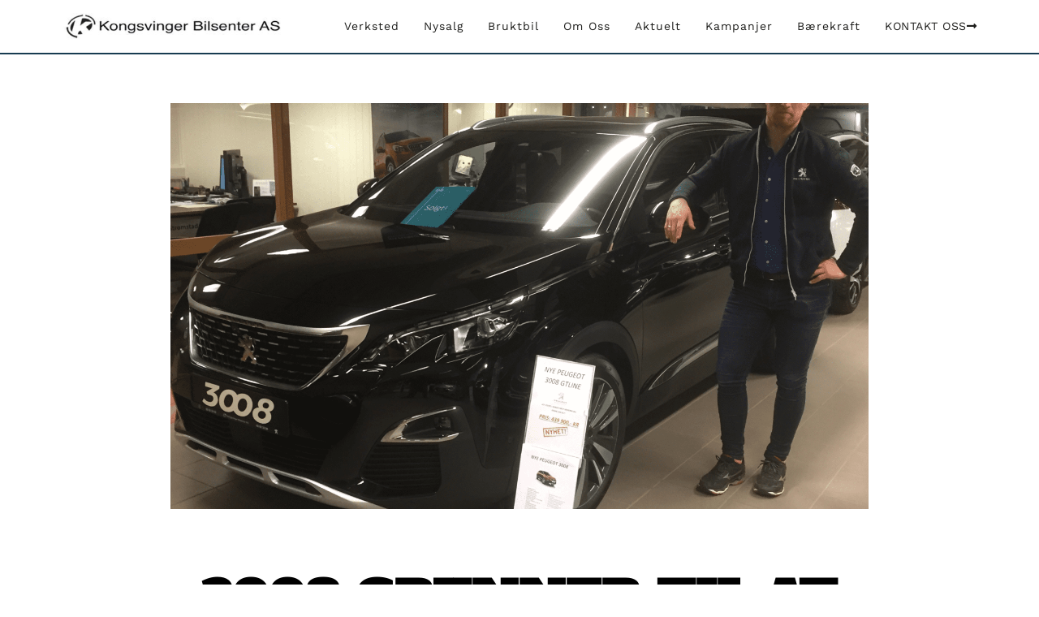

--- FILE ---
content_type: text/html; charset=UTF-8
request_url: https://kongsvingerbs.no/3008-grunner-til-at-dette-blir-en-suksess/
body_size: 21394
content:
<!doctype html>
<html lang="nb-NO">
<head>
	<meta charset="UTF-8">
	<meta name="viewport" content="width=device-width, initial-scale=1">
	<link rel="profile" href="https://gmpg.org/xfn/11">
	<meta name='robots' content='index, follow, max-image-preview:large, max-snippet:-1, max-video-preview:-1' />
<script id="cookie-law-info-gcm-var-js">
var _ckyGcm = {"status":true,"default_settings":[{"analytics":"denied","advertisement":"denied","functional":"denied","necessary":"granted","ad_user_data":"denied","ad_personalization":"denied","regions":"All"}],"wait_for_update":2000,"url_passthrough":false,"ads_data_redaction":false}</script>
<script id="cookie-law-info-gcm-js" type="text/javascript" src="https://kongsvingerbs.no/wp-content/plugins/cookie-law-info/lite/frontend/js/gcm.min.js"></script> <script id="cookieyes" type="text/javascript" src="https://cdn-cookieyes.com/client_data/bbf41c103efb6a61fa0b827f/script.js"></script>
	<!-- This site is optimized with the Yoast SEO plugin v26.6 - https://yoast.com/wordpress/plugins/seo/ -->
	<title>3008 grunner til at dette blir en suksess - Kongsvinger Bilsenter AS</title>
	<meta name="description" content="Peugeot gjorde et spennende grep ved å gjøre andre generasjons 3008 til SUV. Det får de nå honnør for. Det er 3008 grunner til at dette blir en suksess." />
	<link rel="canonical" href="https://kongsvingerbs.no/3008-grunner-til-at-dette-blir-en-suksess/" />
	<meta property="og:locale" content="nb_NO" />
	<meta property="og:type" content="article" />
	<meta property="og:title" content="3008 grunner til at dette blir en suksess - Kongsvinger Bilsenter AS" />
	<meta property="og:description" content="Peugeot gjorde et spennende grep ved å gjøre andre generasjons 3008 til SUV. Det får de nå honnør for. Det er 3008 grunner til at dette blir en suksess." />
	<meta property="og:url" content="https://kongsvingerbs.no/3008-grunner-til-at-dette-blir-en-suksess/" />
	<meta property="og:site_name" content="Kongsvinger Bilsenter AS" />
	<meta property="article:published_time" content="2016-12-16T14:52:30+00:00" />
	<meta property="og:image" content="https://kongsvingerbs.no/wp-content/uploads/2016/12/Kim-andre-foran-3008-1024x930.png" />
	<meta property="og:image:width" content="1024" />
	<meta property="og:image:height" content="930" />
	<meta property="og:image:type" content="image/png" />
	<meta name="author" content="Guru" />
	<meta name="twitter:card" content="summary_large_image" />
	<meta name="twitter:label1" content="Skrevet av" />
	<meta name="twitter:data1" content="Guru" />
	<meta name="twitter:label2" content="Ansl. lesetid" />
	<meta name="twitter:data2" content="2 minutter" />
	<script type="application/ld+json" class="yoast-schema-graph">{"@context":"https://schema.org","@graph":[{"@type":"Article","@id":"https://kongsvingerbs.no/3008-grunner-til-at-dette-blir-en-suksess/#article","isPartOf":{"@id":"https://kongsvingerbs.no/3008-grunner-til-at-dette-blir-en-suksess/"},"author":{"name":"Guru","@id":"https://kongsvingerbs.no/#/schema/person/a72b6f0053b431535e6657dff3f063ef"},"headline":"3008 grunner til at dette blir en suksess","datePublished":"2016-12-16T14:52:30+00:00","mainEntityOfPage":{"@id":"https://kongsvingerbs.no/3008-grunner-til-at-dette-blir-en-suksess/"},"wordCount":327,"publisher":{"@id":"https://kongsvingerbs.no/#organization"},"image":{"@id":"https://kongsvingerbs.no/3008-grunner-til-at-dette-blir-en-suksess/#primaryimage"},"thumbnailUrl":"https://kongsvingerbs.no/wp-content/uploads/2016/12/Kim-andre-foran-3008.png","articleSection":["Aktuelt"],"inLanguage":"nb-NO"},{"@type":"WebPage","@id":"https://kongsvingerbs.no/3008-grunner-til-at-dette-blir-en-suksess/","url":"https://kongsvingerbs.no/3008-grunner-til-at-dette-blir-en-suksess/","name":"3008 grunner til at dette blir en suksess - Kongsvinger Bilsenter AS","isPartOf":{"@id":"https://kongsvingerbs.no/#website"},"primaryImageOfPage":{"@id":"https://kongsvingerbs.no/3008-grunner-til-at-dette-blir-en-suksess/#primaryimage"},"image":{"@id":"https://kongsvingerbs.no/3008-grunner-til-at-dette-blir-en-suksess/#primaryimage"},"thumbnailUrl":"https://kongsvingerbs.no/wp-content/uploads/2016/12/Kim-andre-foran-3008.png","datePublished":"2016-12-16T14:52:30+00:00","description":"Peugeot gjorde et spennende grep ved å gjøre andre generasjons 3008 til SUV. Det får de nå honnør for. Det er 3008 grunner til at dette blir en suksess.","breadcrumb":{"@id":"https://kongsvingerbs.no/3008-grunner-til-at-dette-blir-en-suksess/#breadcrumb"},"inLanguage":"nb-NO","potentialAction":[{"@type":"ReadAction","target":["https://kongsvingerbs.no/3008-grunner-til-at-dette-blir-en-suksess/"]}]},{"@type":"ImageObject","inLanguage":"nb-NO","@id":"https://kongsvingerbs.no/3008-grunner-til-at-dette-blir-en-suksess/#primaryimage","url":"https://kongsvingerbs.no/wp-content/uploads/2016/12/Kim-andre-foran-3008.png","contentUrl":"https://kongsvingerbs.no/wp-content/uploads/2016/12/Kim-andre-foran-3008.png","width":2405,"height":2185,"caption":"bildet viser en bil"},{"@type":"BreadcrumbList","@id":"https://kongsvingerbs.no/3008-grunner-til-at-dette-blir-en-suksess/#breadcrumb","itemListElement":[{"@type":"ListItem","position":1,"name":"Home","item":"https://kongsvingerbs.no/"},{"@type":"ListItem","position":2,"name":"Aktuelt","item":"https://kongsvingerbs.no/aktuelt/"},{"@type":"ListItem","position":3,"name":"3008 grunner til at dette blir en suksess"}]},{"@type":"WebSite","@id":"https://kongsvingerbs.no/#website","url":"https://kongsvingerbs.no/","name":"Kongsvinger Bilsenter AS","description":"Kongsvinger Bilsenter AS er Peugeot- og Mercedes-Benz-forhandler på Kongsvinger.","publisher":{"@id":"https://kongsvingerbs.no/#organization"},"potentialAction":[{"@type":"SearchAction","target":{"@type":"EntryPoint","urlTemplate":"https://kongsvingerbs.no/?s={search_term_string}"},"query-input":{"@type":"PropertyValueSpecification","valueRequired":true,"valueName":"search_term_string"}}],"inLanguage":"nb-NO"},{"@type":"Organization","@id":"https://kongsvingerbs.no/#organization","name":"Kongsvinger Bilsenter AS","url":"https://kongsvingerbs.no/","logo":{"@type":"ImageObject","inLanguage":"nb-NO","@id":"https://kongsvingerbs.no/#/schema/logo/image/","url":"https://kongsvingerbs.no/wp-content/uploads/2021/10/cropped-cropped-cropped-Logo-Kongsvinger-bilsenter-49-pix-hoyde.jpg","contentUrl":"https://kongsvingerbs.no/wp-content/uploads/2021/10/cropped-cropped-cropped-Logo-Kongsvinger-bilsenter-49-pix-hoyde.jpg","width":394,"height":49,"caption":"Kongsvinger Bilsenter AS"},"image":{"@id":"https://kongsvingerbs.no/#/schema/logo/image/"}},{"@type":"Person","@id":"https://kongsvingerbs.no/#/schema/person/a72b6f0053b431535e6657dff3f063ef","name":"Guru","image":{"@type":"ImageObject","inLanguage":"nb-NO","@id":"https://kongsvingerbs.no/#/schema/person/image/","url":"https://secure.gravatar.com/avatar/6702d1c9d6916bcdde1ef95a0e423716e965a09942f7429e5ba99ca57c03abdd?s=96&d=mm&r=g","contentUrl":"https://secure.gravatar.com/avatar/6702d1c9d6916bcdde1ef95a0e423716e965a09942f7429e5ba99ca57c03abdd?s=96&d=mm&r=g","caption":"Guru"},"sameAs":["https://example5.kunder-guru-utvikling.no"],"url":"https://kongsvingerbs.no/author/guru/"}]}</script>
	<!-- / Yoast SEO plugin. -->


<link rel='dns-prefetch' href='//stats.wp.com' />
<link rel="alternate" type="application/rss+xml" title="Kongsvinger Bilsenter AS &raquo; strøm" href="https://kongsvingerbs.no/feed/" />
<link rel="alternate" type="application/rss+xml" title="Kongsvinger Bilsenter AS &raquo; kommentarstrøm" href="https://kongsvingerbs.no/comments/feed/" />
<link rel="alternate" title="oEmbed (JSON)" type="application/json+oembed" href="https://kongsvingerbs.no/wp-json/oembed/1.0/embed?url=https%3A%2F%2Fkongsvingerbs.no%2F3008-grunner-til-at-dette-blir-en-suksess%2F" />
<link rel="alternate" title="oEmbed (XML)" type="text/xml+oembed" href="https://kongsvingerbs.no/wp-json/oembed/1.0/embed?url=https%3A%2F%2Fkongsvingerbs.no%2F3008-grunner-til-at-dette-blir-en-suksess%2F&#038;format=xml" />
		<style>
			.lazyload,
			.lazyloading {
				max-width: 100%;
			}
		</style>
		<style id='wp-img-auto-sizes-contain-inline-css'>
img:is([sizes=auto i],[sizes^="auto," i]){contain-intrinsic-size:3000px 1500px}
/*# sourceURL=wp-img-auto-sizes-contain-inline-css */
</style>

<style id='wp-emoji-styles-inline-css'>

	img.wp-smiley, img.emoji {
		display: inline !important;
		border: none !important;
		box-shadow: none !important;
		height: 1em !important;
		width: 1em !important;
		margin: 0 0.07em !important;
		vertical-align: -0.1em !important;
		background: none !important;
		padding: 0 !important;
	}
/*# sourceURL=wp-emoji-styles-inline-css */
</style>
<link rel='stylesheet' id='wp-block-library-css' href='https://kongsvingerbs.no/wp-includes/css/dist/block-library/style.min.css?ver=6.9' media='all' />
<link rel='stylesheet' id='mediaelement-css' href='https://kongsvingerbs.no/wp-includes/js/mediaelement/mediaelementplayer-legacy.min.css?ver=4.2.17' media='all' />
<link rel='stylesheet' id='wp-mediaelement-css' href='https://kongsvingerbs.no/wp-includes/js/mediaelement/wp-mediaelement.min.css?ver=6.9' media='all' />
<style id='jetpack-sharing-buttons-style-inline-css'>
.jetpack-sharing-buttons__services-list{display:flex;flex-direction:row;flex-wrap:wrap;gap:0;list-style-type:none;margin:5px;padding:0}.jetpack-sharing-buttons__services-list.has-small-icon-size{font-size:12px}.jetpack-sharing-buttons__services-list.has-normal-icon-size{font-size:16px}.jetpack-sharing-buttons__services-list.has-large-icon-size{font-size:24px}.jetpack-sharing-buttons__services-list.has-huge-icon-size{font-size:36px}@media print{.jetpack-sharing-buttons__services-list{display:none!important}}.editor-styles-wrapper .wp-block-jetpack-sharing-buttons{gap:0;padding-inline-start:0}ul.jetpack-sharing-buttons__services-list.has-background{padding:1.25em 2.375em}
/*# sourceURL=https://kongsvingerbs.no/wp-content/plugins/jetpack/_inc/blocks/sharing-buttons/view.css */
</style>
<style id='global-styles-inline-css'>
:root{--wp--preset--aspect-ratio--square: 1;--wp--preset--aspect-ratio--4-3: 4/3;--wp--preset--aspect-ratio--3-4: 3/4;--wp--preset--aspect-ratio--3-2: 3/2;--wp--preset--aspect-ratio--2-3: 2/3;--wp--preset--aspect-ratio--16-9: 16/9;--wp--preset--aspect-ratio--9-16: 9/16;--wp--preset--color--black: #000000;--wp--preset--color--cyan-bluish-gray: #abb8c3;--wp--preset--color--white: #ffffff;--wp--preset--color--pale-pink: #f78da7;--wp--preset--color--vivid-red: #cf2e2e;--wp--preset--color--luminous-vivid-orange: #ff6900;--wp--preset--color--luminous-vivid-amber: #fcb900;--wp--preset--color--light-green-cyan: #7bdcb5;--wp--preset--color--vivid-green-cyan: #00d084;--wp--preset--color--pale-cyan-blue: #8ed1fc;--wp--preset--color--vivid-cyan-blue: #0693e3;--wp--preset--color--vivid-purple: #9b51e0;--wp--preset--gradient--vivid-cyan-blue-to-vivid-purple: linear-gradient(135deg,rgb(6,147,227) 0%,rgb(155,81,224) 100%);--wp--preset--gradient--light-green-cyan-to-vivid-green-cyan: linear-gradient(135deg,rgb(122,220,180) 0%,rgb(0,208,130) 100%);--wp--preset--gradient--luminous-vivid-amber-to-luminous-vivid-orange: linear-gradient(135deg,rgb(252,185,0) 0%,rgb(255,105,0) 100%);--wp--preset--gradient--luminous-vivid-orange-to-vivid-red: linear-gradient(135deg,rgb(255,105,0) 0%,rgb(207,46,46) 100%);--wp--preset--gradient--very-light-gray-to-cyan-bluish-gray: linear-gradient(135deg,rgb(238,238,238) 0%,rgb(169,184,195) 100%);--wp--preset--gradient--cool-to-warm-spectrum: linear-gradient(135deg,rgb(74,234,220) 0%,rgb(151,120,209) 20%,rgb(207,42,186) 40%,rgb(238,44,130) 60%,rgb(251,105,98) 80%,rgb(254,248,76) 100%);--wp--preset--gradient--blush-light-purple: linear-gradient(135deg,rgb(255,206,236) 0%,rgb(152,150,240) 100%);--wp--preset--gradient--blush-bordeaux: linear-gradient(135deg,rgb(254,205,165) 0%,rgb(254,45,45) 50%,rgb(107,0,62) 100%);--wp--preset--gradient--luminous-dusk: linear-gradient(135deg,rgb(255,203,112) 0%,rgb(199,81,192) 50%,rgb(65,88,208) 100%);--wp--preset--gradient--pale-ocean: linear-gradient(135deg,rgb(255,245,203) 0%,rgb(182,227,212) 50%,rgb(51,167,181) 100%);--wp--preset--gradient--electric-grass: linear-gradient(135deg,rgb(202,248,128) 0%,rgb(113,206,126) 100%);--wp--preset--gradient--midnight: linear-gradient(135deg,rgb(2,3,129) 0%,rgb(40,116,252) 100%);--wp--preset--font-size--small: 13px;--wp--preset--font-size--medium: 20px;--wp--preset--font-size--large: 36px;--wp--preset--font-size--x-large: 42px;--wp--preset--spacing--20: 0.44rem;--wp--preset--spacing--30: 0.67rem;--wp--preset--spacing--40: 1rem;--wp--preset--spacing--50: 1.5rem;--wp--preset--spacing--60: 2.25rem;--wp--preset--spacing--70: 3.38rem;--wp--preset--spacing--80: 5.06rem;--wp--preset--shadow--natural: 6px 6px 9px rgba(0, 0, 0, 0.2);--wp--preset--shadow--deep: 12px 12px 50px rgba(0, 0, 0, 0.4);--wp--preset--shadow--sharp: 6px 6px 0px rgba(0, 0, 0, 0.2);--wp--preset--shadow--outlined: 6px 6px 0px -3px rgb(255, 255, 255), 6px 6px rgb(0, 0, 0);--wp--preset--shadow--crisp: 6px 6px 0px rgb(0, 0, 0);}:root { --wp--style--global--content-size: 800px;--wp--style--global--wide-size: 1200px; }:where(body) { margin: 0; }.wp-site-blocks > .alignleft { float: left; margin-right: 2em; }.wp-site-blocks > .alignright { float: right; margin-left: 2em; }.wp-site-blocks > .aligncenter { justify-content: center; margin-left: auto; margin-right: auto; }:where(.wp-site-blocks) > * { margin-block-start: 24px; margin-block-end: 0; }:where(.wp-site-blocks) > :first-child { margin-block-start: 0; }:where(.wp-site-blocks) > :last-child { margin-block-end: 0; }:root { --wp--style--block-gap: 24px; }:root :where(.is-layout-flow) > :first-child{margin-block-start: 0;}:root :where(.is-layout-flow) > :last-child{margin-block-end: 0;}:root :where(.is-layout-flow) > *{margin-block-start: 24px;margin-block-end: 0;}:root :where(.is-layout-constrained) > :first-child{margin-block-start: 0;}:root :where(.is-layout-constrained) > :last-child{margin-block-end: 0;}:root :where(.is-layout-constrained) > *{margin-block-start: 24px;margin-block-end: 0;}:root :where(.is-layout-flex){gap: 24px;}:root :where(.is-layout-grid){gap: 24px;}.is-layout-flow > .alignleft{float: left;margin-inline-start: 0;margin-inline-end: 2em;}.is-layout-flow > .alignright{float: right;margin-inline-start: 2em;margin-inline-end: 0;}.is-layout-flow > .aligncenter{margin-left: auto !important;margin-right: auto !important;}.is-layout-constrained > .alignleft{float: left;margin-inline-start: 0;margin-inline-end: 2em;}.is-layout-constrained > .alignright{float: right;margin-inline-start: 2em;margin-inline-end: 0;}.is-layout-constrained > .aligncenter{margin-left: auto !important;margin-right: auto !important;}.is-layout-constrained > :where(:not(.alignleft):not(.alignright):not(.alignfull)){max-width: var(--wp--style--global--content-size);margin-left: auto !important;margin-right: auto !important;}.is-layout-constrained > .alignwide{max-width: var(--wp--style--global--wide-size);}body .is-layout-flex{display: flex;}.is-layout-flex{flex-wrap: wrap;align-items: center;}.is-layout-flex > :is(*, div){margin: 0;}body .is-layout-grid{display: grid;}.is-layout-grid > :is(*, div){margin: 0;}body{padding-top: 0px;padding-right: 0px;padding-bottom: 0px;padding-left: 0px;}a:where(:not(.wp-element-button)){text-decoration: underline;}:root :where(.wp-element-button, .wp-block-button__link){background-color: #32373c;border-width: 0;color: #fff;font-family: inherit;font-size: inherit;font-style: inherit;font-weight: inherit;letter-spacing: inherit;line-height: inherit;padding-top: calc(0.667em + 2px);padding-right: calc(1.333em + 2px);padding-bottom: calc(0.667em + 2px);padding-left: calc(1.333em + 2px);text-decoration: none;text-transform: inherit;}.has-black-color{color: var(--wp--preset--color--black) !important;}.has-cyan-bluish-gray-color{color: var(--wp--preset--color--cyan-bluish-gray) !important;}.has-white-color{color: var(--wp--preset--color--white) !important;}.has-pale-pink-color{color: var(--wp--preset--color--pale-pink) !important;}.has-vivid-red-color{color: var(--wp--preset--color--vivid-red) !important;}.has-luminous-vivid-orange-color{color: var(--wp--preset--color--luminous-vivid-orange) !important;}.has-luminous-vivid-amber-color{color: var(--wp--preset--color--luminous-vivid-amber) !important;}.has-light-green-cyan-color{color: var(--wp--preset--color--light-green-cyan) !important;}.has-vivid-green-cyan-color{color: var(--wp--preset--color--vivid-green-cyan) !important;}.has-pale-cyan-blue-color{color: var(--wp--preset--color--pale-cyan-blue) !important;}.has-vivid-cyan-blue-color{color: var(--wp--preset--color--vivid-cyan-blue) !important;}.has-vivid-purple-color{color: var(--wp--preset--color--vivid-purple) !important;}.has-black-background-color{background-color: var(--wp--preset--color--black) !important;}.has-cyan-bluish-gray-background-color{background-color: var(--wp--preset--color--cyan-bluish-gray) !important;}.has-white-background-color{background-color: var(--wp--preset--color--white) !important;}.has-pale-pink-background-color{background-color: var(--wp--preset--color--pale-pink) !important;}.has-vivid-red-background-color{background-color: var(--wp--preset--color--vivid-red) !important;}.has-luminous-vivid-orange-background-color{background-color: var(--wp--preset--color--luminous-vivid-orange) !important;}.has-luminous-vivid-amber-background-color{background-color: var(--wp--preset--color--luminous-vivid-amber) !important;}.has-light-green-cyan-background-color{background-color: var(--wp--preset--color--light-green-cyan) !important;}.has-vivid-green-cyan-background-color{background-color: var(--wp--preset--color--vivid-green-cyan) !important;}.has-pale-cyan-blue-background-color{background-color: var(--wp--preset--color--pale-cyan-blue) !important;}.has-vivid-cyan-blue-background-color{background-color: var(--wp--preset--color--vivid-cyan-blue) !important;}.has-vivid-purple-background-color{background-color: var(--wp--preset--color--vivid-purple) !important;}.has-black-border-color{border-color: var(--wp--preset--color--black) !important;}.has-cyan-bluish-gray-border-color{border-color: var(--wp--preset--color--cyan-bluish-gray) !important;}.has-white-border-color{border-color: var(--wp--preset--color--white) !important;}.has-pale-pink-border-color{border-color: var(--wp--preset--color--pale-pink) !important;}.has-vivid-red-border-color{border-color: var(--wp--preset--color--vivid-red) !important;}.has-luminous-vivid-orange-border-color{border-color: var(--wp--preset--color--luminous-vivid-orange) !important;}.has-luminous-vivid-amber-border-color{border-color: var(--wp--preset--color--luminous-vivid-amber) !important;}.has-light-green-cyan-border-color{border-color: var(--wp--preset--color--light-green-cyan) !important;}.has-vivid-green-cyan-border-color{border-color: var(--wp--preset--color--vivid-green-cyan) !important;}.has-pale-cyan-blue-border-color{border-color: var(--wp--preset--color--pale-cyan-blue) !important;}.has-vivid-cyan-blue-border-color{border-color: var(--wp--preset--color--vivid-cyan-blue) !important;}.has-vivid-purple-border-color{border-color: var(--wp--preset--color--vivid-purple) !important;}.has-vivid-cyan-blue-to-vivid-purple-gradient-background{background: var(--wp--preset--gradient--vivid-cyan-blue-to-vivid-purple) !important;}.has-light-green-cyan-to-vivid-green-cyan-gradient-background{background: var(--wp--preset--gradient--light-green-cyan-to-vivid-green-cyan) !important;}.has-luminous-vivid-amber-to-luminous-vivid-orange-gradient-background{background: var(--wp--preset--gradient--luminous-vivid-amber-to-luminous-vivid-orange) !important;}.has-luminous-vivid-orange-to-vivid-red-gradient-background{background: var(--wp--preset--gradient--luminous-vivid-orange-to-vivid-red) !important;}.has-very-light-gray-to-cyan-bluish-gray-gradient-background{background: var(--wp--preset--gradient--very-light-gray-to-cyan-bluish-gray) !important;}.has-cool-to-warm-spectrum-gradient-background{background: var(--wp--preset--gradient--cool-to-warm-spectrum) !important;}.has-blush-light-purple-gradient-background{background: var(--wp--preset--gradient--blush-light-purple) !important;}.has-blush-bordeaux-gradient-background{background: var(--wp--preset--gradient--blush-bordeaux) !important;}.has-luminous-dusk-gradient-background{background: var(--wp--preset--gradient--luminous-dusk) !important;}.has-pale-ocean-gradient-background{background: var(--wp--preset--gradient--pale-ocean) !important;}.has-electric-grass-gradient-background{background: var(--wp--preset--gradient--electric-grass) !important;}.has-midnight-gradient-background{background: var(--wp--preset--gradient--midnight) !important;}.has-small-font-size{font-size: var(--wp--preset--font-size--small) !important;}.has-medium-font-size{font-size: var(--wp--preset--font-size--medium) !important;}.has-large-font-size{font-size: var(--wp--preset--font-size--large) !important;}.has-x-large-font-size{font-size: var(--wp--preset--font-size--x-large) !important;}
:root :where(.wp-block-pullquote){font-size: 1.5em;line-height: 1.6;}
/*# sourceURL=global-styles-inline-css */
</style>
<link rel='stylesheet' id='hello-elementor-css' href='https://kongsvingerbs.no/wp-content/themes/hello-elementor/assets/css/reset.css?ver=3.4.5' media='all' />
<link rel='stylesheet' id='hello-elementor-theme-style-css' href='https://kongsvingerbs.no/wp-content/themes/hello-elementor/assets/css/theme.css?ver=3.4.5' media='all' />
<link rel='stylesheet' id='hello-elementor-header-footer-css' href='https://kongsvingerbs.no/wp-content/themes/hello-elementor/assets/css/header-footer.css?ver=3.4.5' media='all' />
<link rel='stylesheet' id='elementor-frontend-css' href='https://kongsvingerbs.no/wp-content/plugins/elementor/assets/css/frontend.min.css?ver=3.33.5' media='all' />
<link rel='stylesheet' id='widget-image-css' href='https://kongsvingerbs.no/wp-content/plugins/elementor/assets/css/widget-image.min.css?ver=3.33.5' media='all' />
<link rel='stylesheet' id='widget-nav-menu-css' href='https://kongsvingerbs.no/wp-content/plugins/elementor-pro/assets/css/widget-nav-menu.min.css?ver=3.33.2' media='all' />
<link rel='stylesheet' id='e-sticky-css' href='https://kongsvingerbs.no/wp-content/plugins/elementor-pro/assets/css/modules/sticky.min.css?ver=3.33.2' media='all' />
<link rel='stylesheet' id='e-animation-fadeInLeft-css' href='https://kongsvingerbs.no/wp-content/plugins/elementor/assets/lib/animations/styles/fadeInLeft.min.css?ver=3.33.5' media='all' />
<link rel='stylesheet' id='widget-heading-css' href='https://kongsvingerbs.no/wp-content/plugins/elementor/assets/css/widget-heading.min.css?ver=3.33.5' media='all' />
<link rel='stylesheet' id='widget-social-icons-css' href='https://kongsvingerbs.no/wp-content/plugins/elementor/assets/css/widget-social-icons.min.css?ver=3.33.5' media='all' />
<link rel='stylesheet' id='e-apple-webkit-css' href='https://kongsvingerbs.no/wp-content/plugins/elementor/assets/css/conditionals/apple-webkit.min.css?ver=3.33.5' media='all' />
<link rel='stylesheet' id='widget-icon-list-css' href='https://kongsvingerbs.no/wp-content/plugins/elementor/assets/css/widget-icon-list.min.css?ver=3.33.5' media='all' />
<link rel='stylesheet' id='widget-google_maps-css' href='https://kongsvingerbs.no/wp-content/plugins/elementor/assets/css/widget-google_maps.min.css?ver=3.33.5' media='all' />
<link rel='stylesheet' id='widget-post-info-css' href='https://kongsvingerbs.no/wp-content/plugins/elementor-pro/assets/css/widget-post-info.min.css?ver=3.33.2' media='all' />
<link rel='stylesheet' id='elementor-icons-shared-0-css' href='https://kongsvingerbs.no/wp-content/plugins/elementor/assets/lib/font-awesome/css/fontawesome.min.css?ver=5.15.3' media='all' />
<link rel='stylesheet' id='elementor-icons-fa-regular-css' href='https://kongsvingerbs.no/wp-content/plugins/elementor/assets/lib/font-awesome/css/regular.min.css?ver=5.15.3' media='all' />
<link rel='stylesheet' id='elementor-icons-fa-solid-css' href='https://kongsvingerbs.no/wp-content/plugins/elementor/assets/lib/font-awesome/css/solid.min.css?ver=5.15.3' media='all' />
<link rel='stylesheet' id='elementor-icons-css' href='https://kongsvingerbs.no/wp-content/plugins/elementor/assets/lib/eicons/css/elementor-icons.min.css?ver=5.44.0' media='all' />
<link rel='stylesheet' id='elementor-post-6-css' href='https://kongsvingerbs.no/wp-content/uploads/elementor/css/post-6.css?ver=1767985533' media='all' />
<link rel='stylesheet' id='elementor-post-47-css' href='https://kongsvingerbs.no/wp-content/uploads/elementor/css/post-47.css?ver=1767985533' media='all' />
<link rel='stylesheet' id='elementor-post-43-css' href='https://kongsvingerbs.no/wp-content/uploads/elementor/css/post-43.css?ver=1767985533' media='all' />
<link rel='stylesheet' id='elementor-post-7621-css' href='https://kongsvingerbs.no/wp-content/uploads/elementor/css/post-7621.css?ver=1767985533' media='all' />
<link rel='stylesheet' id='elementor-gf-local-alfaslabone-css' href='https://kongsvingerbs.no/wp-content/uploads/elementor/google-fonts/css/alfaslabone.css?ver=1742547421' media='all' />
<link rel='stylesheet' id='elementor-gf-local-worksans-css' href='https://kongsvingerbs.no/wp-content/uploads/elementor/google-fonts/css/worksans.css?ver=1742547426' media='all' />
<link rel='stylesheet' id='elementor-icons-fa-brands-css' href='https://kongsvingerbs.no/wp-content/plugins/elementor/assets/lib/font-awesome/css/brands.min.css?ver=5.15.3' media='all' />
<script src="https://kongsvingerbs.no/wp-includes/js/jquery/jquery.min.js?ver=3.7.1" id="jquery-core-js"></script>
<script src="https://kongsvingerbs.no/wp-includes/js/jquery/jquery-migrate.min.js?ver=3.4.1" id="jquery-migrate-js"></script>
<link rel="https://api.w.org/" href="https://kongsvingerbs.no/wp-json/" /><link rel="alternate" title="JSON" type="application/json" href="https://kongsvingerbs.no/wp-json/wp/v2/posts/7313" /><link rel="EditURI" type="application/rsd+xml" title="RSD" href="https://kongsvingerbs.no/xmlrpc.php?rsd" />
<meta name="generator" content="WordPress 6.9" />
<link rel='shortlink' href='https://kongsvingerbs.no/?p=7313' />
	<style>img#wpstats{display:none}</style>
				<script>
			document.documentElement.className = document.documentElement.className.replace('no-js', 'js');
		</script>
				<style>
			.no-js img.lazyload {
				display: none;
			}

			figure.wp-block-image img.lazyloading {
				min-width: 150px;
			}

			.lazyload,
			.lazyloading {
				--smush-placeholder-width: 100px;
				--smush-placeholder-aspect-ratio: 1/1;
				width: var(--smush-image-width, var(--smush-placeholder-width)) !important;
				aspect-ratio: var(--smush-image-aspect-ratio, var(--smush-placeholder-aspect-ratio)) !important;
			}

						.lazyload, .lazyloading {
				opacity: 0;
			}

			.lazyloaded {
				opacity: 1;
				transition: opacity 400ms;
				transition-delay: 0ms;
			}

					</style>
		<meta name="generator" content="Elementor 3.33.5; features: additional_custom_breakpoints; settings: css_print_method-external, google_font-enabled, font_display-auto">
			<style>
				.e-con.e-parent:nth-of-type(n+4):not(.e-lazyloaded):not(.e-no-lazyload),
				.e-con.e-parent:nth-of-type(n+4):not(.e-lazyloaded):not(.e-no-lazyload) * {
					background-image: none !important;
				}
				@media screen and (max-height: 1024px) {
					.e-con.e-parent:nth-of-type(n+3):not(.e-lazyloaded):not(.e-no-lazyload),
					.e-con.e-parent:nth-of-type(n+3):not(.e-lazyloaded):not(.e-no-lazyload) * {
						background-image: none !important;
					}
				}
				@media screen and (max-height: 640px) {
					.e-con.e-parent:nth-of-type(n+2):not(.e-lazyloaded):not(.e-no-lazyload),
					.e-con.e-parent:nth-of-type(n+2):not(.e-lazyloaded):not(.e-no-lazyload) * {
						background-image: none !important;
					}
				}
			</style>
			<!-- Google tag (gtag.js) -->
<script async src="https://www.googletagmanager.com/gtag/js?id=G-7CB0R28NPT"></script>
<script>
  window.dataLayer = window.dataLayer || [];
  function gtag(){dataLayer.push(arguments);}
  gtag('js', new Date());

  gtag('config', 'G-7CB0R28NPT');
</script>

<meta name="google-site-verification" content="je-LeR9FQB-tfPi7tIiIEvytcRPdAa3Hbl6ofMb-aCE" />

<!-- Global site tag (gtag.js) - Google Ads: 756849685 -->
<script async src="https://www.googletagmanager.com/gtag/js?id=AW-756849685"></script>
<script>
  window.dataLayer = window.dataLayer || [];
  function gtag(){dataLayer.push(arguments);}
  gtag('js', new Date());

  gtag('config', 'AW-756849685');
</script>

<!-- Google tag (gtag.js) -->
<script async src="https://www.googletagmanager.com/gtag/js?id=AW-16905661294"></script>
<script>
  window.dataLayer = window.dataLayer || [];
  function gtag(){dataLayer.push(arguments);}
  gtag('js', new Date());

  gtag('config', 'AW-16905661294');
</script><link rel="icon" href="https://kongsvingerbs.no/wp-content/uploads/2021/10/cropped-cropped-cropped-cropped-Logo-Kongsvinger-bilsenter-49-pix-hoyde-32x32.jpg" sizes="32x32" />
<link rel="icon" href="https://kongsvingerbs.no/wp-content/uploads/2021/10/cropped-cropped-cropped-cropped-Logo-Kongsvinger-bilsenter-49-pix-hoyde-192x192.jpg" sizes="192x192" />
<link rel="apple-touch-icon" href="https://kongsvingerbs.no/wp-content/uploads/2021/10/cropped-cropped-cropped-cropped-Logo-Kongsvinger-bilsenter-49-pix-hoyde-180x180.jpg" />
<meta name="msapplication-TileImage" content="https://kongsvingerbs.no/wp-content/uploads/2021/10/cropped-cropped-cropped-cropped-Logo-Kongsvinger-bilsenter-49-pix-hoyde-270x270.jpg" />
		<style id="wp-custom-css">
			.post-template-default a {
	text-transform: none;
}

.elementor-post__title a {
	text-transform: none !important;
}

.entry-title {
	display: none !important;
}
.footer-heading h4{
	text-transform:none !important;
}		</style>
		</head>
<body data-rsssl=1 class="wp-singular post-template-default single single-post postid-7313 single-format-standard wp-custom-logo wp-embed-responsive wp-theme-hello-elementor hello-elementor-default elementor-default elementor-kit-6 elementor-page-7621">



<a class="skip-link screen-reader-text" href="#content">Skip to content</a>

		<header data-elementor-type="header" data-elementor-id="47" class="elementor elementor-47 elementor-location-header" data-elementor-post-type="elementor_library">
					<section class="elementor-section elementor-top-section elementor-element elementor-element-7b48129e elementor-section-height-min-height elementor-section-content-middle elementor-section-full_width elementor-section-height-default elementor-section-items-middle" data-id="7b48129e" data-element_type="section" data-settings="{&quot;sticky&quot;:&quot;top&quot;,&quot;background_background&quot;:&quot;classic&quot;,&quot;sticky_on&quot;:[&quot;desktop&quot;,&quot;tablet&quot;,&quot;mobile&quot;],&quot;sticky_offset&quot;:0,&quot;sticky_effects_offset&quot;:0,&quot;sticky_anchor_link_offset&quot;:0}">
						<div class="elementor-container elementor-column-gap-no">
					<div class="elementor-column elementor-col-50 elementor-top-column elementor-element elementor-element-785bb96c" data-id="785bb96c" data-element_type="column">
			<div class="elementor-widget-wrap elementor-element-populated">
						<div class="elementor-element elementor-element-76897593 elementor-widget elementor-widget-theme-site-logo elementor-widget-image" data-id="76897593" data-element_type="widget" data-widget_type="theme-site-logo.default">
				<div class="elementor-widget-container">
											<a href="https://kongsvingerbs.no">
			<img width="394" height="49" data-src="https://kongsvingerbs.no/wp-content/uploads/2021/10/cropped-cropped-cropped-Logo-Kongsvinger-bilsenter-49-pix-hoyde.jpg" class="attachment-full size-full wp-image-246 lazyload" alt="bildet viser logo" data-srcset="https://kongsvingerbs.no/wp-content/uploads/2021/10/cropped-cropped-cropped-Logo-Kongsvinger-bilsenter-49-pix-hoyde.jpg 394w, https://kongsvingerbs.no/wp-content/uploads/2021/10/cropped-cropped-cropped-Logo-Kongsvinger-bilsenter-49-pix-hoyde-300x37.jpg 300w" data-sizes="(max-width: 394px) 100vw, 394px" src="[data-uri]" style="--smush-placeholder-width: 394px; --smush-placeholder-aspect-ratio: 394/49;" />				</a>
											</div>
				</div>
					</div>
		</div>
				<div class="elementor-column elementor-col-50 elementor-top-column elementor-element elementor-element-341f13de" data-id="341f13de" data-element_type="column">
			<div class="elementor-widget-wrap elementor-element-populated">
						<div class="elementor-element elementor-element-35288dd9 elementor-nav-menu__align-end elementor-nav-menu--stretch elementor-widget__width-auto elementor-nav-menu__text-align-center elementor-nav-menu--dropdown-tablet elementor-nav-menu--toggle elementor-nav-menu--burger elementor-widget elementor-widget-nav-menu" data-id="35288dd9" data-element_type="widget" data-settings="{&quot;full_width&quot;:&quot;stretch&quot;,&quot;layout&quot;:&quot;horizontal&quot;,&quot;submenu_icon&quot;:{&quot;value&quot;:&quot;&lt;i class=\&quot;fas fa-caret-down\&quot; aria-hidden=\&quot;true\&quot;&gt;&lt;\/i&gt;&quot;,&quot;library&quot;:&quot;fa-solid&quot;},&quot;toggle&quot;:&quot;burger&quot;}" data-widget_type="nav-menu.default">
				<div class="elementor-widget-container">
								<nav aria-label="Meny" class="elementor-nav-menu--main elementor-nav-menu__container elementor-nav-menu--layout-horizontal e--pointer-underline e--animation-fade">
				<ul id="menu-1-35288dd9" class="elementor-nav-menu"><li class="menu-item menu-item-type-post_type menu-item-object-page menu-item-has-children menu-item-260"><a href="https://kongsvingerbs.no/verksted/" class="elementor-item">Verksted</a>
<ul class="sub-menu elementor-nav-menu--dropdown">
	<li class="menu-item menu-item-type-post_type menu-item-object-page menu-item-261"><a href="https://kongsvingerbs.no/verksted/bestill-time-vart-verksted/" class="elementor-sub-item">Bestill time i vårt verksted</a></li>
	<li class="menu-item menu-item-type-custom menu-item-object-custom menu-item-9906"><a href="https://booking.peugeot.no/bestilling?dealer=490" class="elementor-sub-item">Bestill frontruteskift Peugeot</a></li>
	<li class="menu-item menu-item-type-custom menu-item-object-custom menu-item-9907"><a href="https://booking.mercedes-benz.no/bestilling?dealer=490" class="elementor-sub-item">Bestill frontruteskift Mercedes-Benz</a></li>
</ul>
</li>
<li class="menu-item menu-item-type-post_type menu-item-object-page menu-item-has-children menu-item-262"><a href="https://kongsvingerbs.no/nysalg/" class="elementor-item">Nysalg</a>
<ul class="sub-menu elementor-nav-menu--dropdown">
	<li class="menu-item menu-item-type-post_type menu-item-object-page menu-item-264"><a href="https://kongsvingerbs.no/nysalg/peugeot/" class="elementor-sub-item">Peugeot</a></li>
	<li class="menu-item menu-item-type-post_type menu-item-object-page menu-item-8656"><a href="https://kongsvingerbs.no/nyttekjoretoy/" class="elementor-sub-item">Nyttekjøretøy</a></li>
</ul>
</li>
<li class="menu-item menu-item-type-post_type menu-item-object-page menu-item-265"><a href="https://kongsvingerbs.no/bruktbil/" class="elementor-item">Bruktbil</a></li>
<li class="menu-item menu-item-type-post_type menu-item-object-page menu-item-has-children menu-item-266"><a href="https://kongsvingerbs.no/om-oss/" class="elementor-item">Om oss</a>
<ul class="sub-menu elementor-nav-menu--dropdown">
	<li class="menu-item menu-item-type-post_type menu-item-object-page menu-item-278"><a href="https://kongsvingerbs.no/om-oss/vare-medarbeidere/" class="elementor-sub-item">Våre medarbeidere</a></li>
	<li class="menu-item menu-item-type-post_type menu-item-object-page menu-item-10207"><a href="https://kongsvingerbs.no/jobbe-hos-oss-i-kongsvinger-bilsenter/" class="elementor-sub-item">Jobbe hos oss i Kongsvinger Bilsenter?</a></li>
	<li class="menu-item menu-item-type-post_type menu-item-object-page menu-item-privacy-policy menu-item-276"><a rel="privacy-policy" href="https://kongsvingerbs.no/om-oss/personvernerklaering/" class="elementor-sub-item">Personvernerklæring</a></li>
	<li class="menu-item menu-item-type-post_type menu-item-object-page menu-item-9068"><a href="https://kongsvingerbs.no/apenhetsloven/" class="elementor-sub-item">Åpenhetsloven</a></li>
</ul>
</li>
<li class="menu-item menu-item-type-post_type menu-item-object-page current_page_parent menu-item-268"><a href="https://kongsvingerbs.no/aktuelt/" class="elementor-item">Aktuelt</a></li>
<li class="menu-item menu-item-type-post_type menu-item-object-page menu-item-7377"><a href="https://kongsvingerbs.no/kampanjer/" class="elementor-item">Kampanjer</a></li>
<li class="menu-item menu-item-type-post_type menu-item-object-page menu-item-8733"><a href="https://kongsvingerbs.no/baerekraft/" class="elementor-item">Bærekraft</a></li>
</ul>			</nav>
					<div class="elementor-menu-toggle" role="button" tabindex="0" aria-label="Menu Toggle" aria-expanded="false">
			<i aria-hidden="true" role="presentation" class="elementor-menu-toggle__icon--open eicon-menu-bar"></i><i aria-hidden="true" role="presentation" class="elementor-menu-toggle__icon--close eicon-close"></i>		</div>
					<nav class="elementor-nav-menu--dropdown elementor-nav-menu__container" aria-hidden="true">
				<ul id="menu-2-35288dd9" class="elementor-nav-menu"><li class="menu-item menu-item-type-post_type menu-item-object-page menu-item-has-children menu-item-260"><a href="https://kongsvingerbs.no/verksted/" class="elementor-item" tabindex="-1">Verksted</a>
<ul class="sub-menu elementor-nav-menu--dropdown">
	<li class="menu-item menu-item-type-post_type menu-item-object-page menu-item-261"><a href="https://kongsvingerbs.no/verksted/bestill-time-vart-verksted/" class="elementor-sub-item" tabindex="-1">Bestill time i vårt verksted</a></li>
	<li class="menu-item menu-item-type-custom menu-item-object-custom menu-item-9906"><a href="https://booking.peugeot.no/bestilling?dealer=490" class="elementor-sub-item" tabindex="-1">Bestill frontruteskift Peugeot</a></li>
	<li class="menu-item menu-item-type-custom menu-item-object-custom menu-item-9907"><a href="https://booking.mercedes-benz.no/bestilling?dealer=490" class="elementor-sub-item" tabindex="-1">Bestill frontruteskift Mercedes-Benz</a></li>
</ul>
</li>
<li class="menu-item menu-item-type-post_type menu-item-object-page menu-item-has-children menu-item-262"><a href="https://kongsvingerbs.no/nysalg/" class="elementor-item" tabindex="-1">Nysalg</a>
<ul class="sub-menu elementor-nav-menu--dropdown">
	<li class="menu-item menu-item-type-post_type menu-item-object-page menu-item-264"><a href="https://kongsvingerbs.no/nysalg/peugeot/" class="elementor-sub-item" tabindex="-1">Peugeot</a></li>
	<li class="menu-item menu-item-type-post_type menu-item-object-page menu-item-8656"><a href="https://kongsvingerbs.no/nyttekjoretoy/" class="elementor-sub-item" tabindex="-1">Nyttekjøretøy</a></li>
</ul>
</li>
<li class="menu-item menu-item-type-post_type menu-item-object-page menu-item-265"><a href="https://kongsvingerbs.no/bruktbil/" class="elementor-item" tabindex="-1">Bruktbil</a></li>
<li class="menu-item menu-item-type-post_type menu-item-object-page menu-item-has-children menu-item-266"><a href="https://kongsvingerbs.no/om-oss/" class="elementor-item" tabindex="-1">Om oss</a>
<ul class="sub-menu elementor-nav-menu--dropdown">
	<li class="menu-item menu-item-type-post_type menu-item-object-page menu-item-278"><a href="https://kongsvingerbs.no/om-oss/vare-medarbeidere/" class="elementor-sub-item" tabindex="-1">Våre medarbeidere</a></li>
	<li class="menu-item menu-item-type-post_type menu-item-object-page menu-item-10207"><a href="https://kongsvingerbs.no/jobbe-hos-oss-i-kongsvinger-bilsenter/" class="elementor-sub-item" tabindex="-1">Jobbe hos oss i Kongsvinger Bilsenter?</a></li>
	<li class="menu-item menu-item-type-post_type menu-item-object-page menu-item-privacy-policy menu-item-276"><a rel="privacy-policy" href="https://kongsvingerbs.no/om-oss/personvernerklaering/" class="elementor-sub-item" tabindex="-1">Personvernerklæring</a></li>
	<li class="menu-item menu-item-type-post_type menu-item-object-page menu-item-9068"><a href="https://kongsvingerbs.no/apenhetsloven/" class="elementor-sub-item" tabindex="-1">Åpenhetsloven</a></li>
</ul>
</li>
<li class="menu-item menu-item-type-post_type menu-item-object-page current_page_parent menu-item-268"><a href="https://kongsvingerbs.no/aktuelt/" class="elementor-item" tabindex="-1">Aktuelt</a></li>
<li class="menu-item menu-item-type-post_type menu-item-object-page menu-item-7377"><a href="https://kongsvingerbs.no/kampanjer/" class="elementor-item" tabindex="-1">Kampanjer</a></li>
<li class="menu-item menu-item-type-post_type menu-item-object-page menu-item-8733"><a href="https://kongsvingerbs.no/baerekraft/" class="elementor-item" tabindex="-1">Bærekraft</a></li>
</ul>			</nav>
						</div>
				</div>
				<div class="elementor-element elementor-element-7622756d elementor-widget__width-auto elementor-hidden-phone elementor-widget elementor-widget-button" data-id="7622756d" data-element_type="widget" data-widget_type="button.default">
				<div class="elementor-widget-container">
									<div class="elementor-button-wrapper">
					<a class="elementor-button elementor-button-link elementor-size-sm" href="https://kongsvingerbs.no//kontakt-oss/">
						<span class="elementor-button-content-wrapper">
						<span class="elementor-button-icon">
				<i aria-hidden="true" class="fas fa-long-arrow-alt-right"></i>			</span>
									<span class="elementor-button-text">KONTAKT OSS</span>
					</span>
					</a>
				</div>
								</div>
				</div>
					</div>
		</div>
					</div>
		</section>
				</header>
				<div data-elementor-type="single-post" data-elementor-id="7621" class="elementor elementor-7621 elementor-location-single post-7313 post type-post status-publish format-standard has-post-thumbnail hentry category-aktuelt" data-elementor-post-type="elementor_library">
					<section class="elementor-section elementor-top-section elementor-element elementor-element-42929b5e elementor-section-boxed elementor-section-height-default elementor-section-height-default" data-id="42929b5e" data-element_type="section">
						<div class="elementor-container elementor-column-gap-default">
					<div class="elementor-column elementor-col-100 elementor-top-column elementor-element elementor-element-7d2d9744" data-id="7d2d9744" data-element_type="column">
			<div class="elementor-widget-wrap elementor-element-populated">
						<div class="elementor-element elementor-element-3b5cb404 elementor-widget elementor-widget-theme-post-featured-image elementor-widget-image" data-id="3b5cb404" data-element_type="widget" data-widget_type="theme-post-featured-image.default">
				<div class="elementor-widget-container">
															<img width="2405" height="2185" data-src="https://kongsvingerbs.no/wp-content/uploads/2016/12/Kim-andre-foran-3008.png" class="attachment-full size-full wp-image-7117 lazyload" alt="bildet viser en bil" data-srcset="https://kongsvingerbs.no/wp-content/uploads/2016/12/Kim-andre-foran-3008.png 2405w, https://kongsvingerbs.no/wp-content/uploads/2016/12/Kim-andre-foran-3008-300x273.png 300w, https://kongsvingerbs.no/wp-content/uploads/2016/12/Kim-andre-foran-3008-1024x930.png 1024w, https://kongsvingerbs.no/wp-content/uploads/2016/12/Kim-andre-foran-3008-768x698.png 768w, https://kongsvingerbs.no/wp-content/uploads/2016/12/Kim-andre-foran-3008-1536x1395.png 1536w, https://kongsvingerbs.no/wp-content/uploads/2016/12/Kim-andre-foran-3008-2048x1861.png 2048w" data-sizes="(max-width: 2405px) 100vw, 2405px" src="[data-uri]" style="--smush-placeholder-width: 2405px; --smush-placeholder-aspect-ratio: 2405/2185;" />															</div>
				</div>
				<div class="elementor-element elementor-element-6fb5ffb6 posttitle elementor-widget elementor-widget-theme-post-title elementor-page-title elementor-widget-heading" data-id="6fb5ffb6" data-element_type="widget" data-widget_type="theme-post-title.default">
				<div class="elementor-widget-container">
					<h1 class="elementor-heading-title elementor-size-default">3008 grunner til at dette blir en suksess</h1>				</div>
				</div>
				<div class="elementor-element elementor-element-5b930054 elementor-mobile-align-center elementor-align-center elementor-widget elementor-widget-post-info" data-id="5b930054" data-element_type="widget" data-widget_type="post-info.default">
				<div class="elementor-widget-container">
							<ul class="elementor-inline-items elementor-icon-list-items elementor-post-info">
								<li class="elementor-icon-list-item elementor-repeater-item-ba9c996 elementor-inline-item" itemprop="datePublished">
						<a href="https://kongsvingerbs.no/2016/12/16/">
														<span class="elementor-icon-list-text elementor-post-info__item elementor-post-info__item--type-date">
										<time>desember 16, 2016</time>					</span>
									</a>
				</li>
				<li class="elementor-icon-list-item elementor-repeater-item-d7670a7 elementor-inline-item">
													<span class="elementor-icon-list-text elementor-post-info__item elementor-post-info__item--type-time">
							<span class="elementor-post-info__item-prefix">,</span>
										<time>3:52 pm</time>					</span>
								</li>
				<li class="elementor-icon-list-item elementor-repeater-item-afbda51 elementor-inline-item" itemprop="about">
													<span class="elementor-icon-list-text elementor-post-info__item elementor-post-info__item--type-terms">
							<span class="elementor-post-info__item-prefix">,</span>
										<span class="elementor-post-info__terms-list">
				<a href="https://kongsvingerbs.no/category/aktuelt/" class="elementor-post-info__terms-list-item">Aktuelt</a>				</span>
					</span>
								</li>
				</ul>
						</div>
				</div>
				<div class="elementor-element elementor-element-65fa51ce elementor-widget elementor-widget-theme-post-content" data-id="65fa51ce" data-element_type="widget" data-widget_type="theme-post-content.default">
				<div class="elementor-widget-container">
					<p><strong>Peugeot gjorde et spennende grep ved å gjøre andre generasjons 3008 til SUV. Det får de nå honnør for. Det er 3008 grunner til at dette blir en suksess.</strong></p>
<p>– Vi kan allerede nå si at denne er en suksess. Dette er en vellykket bilmodell som folk liker, sier daglig leder ved Kongsvinger Bilsenter, Lars Erik Fremming.</p>
<p>Andre generasjon ble lansert i oktober for modellåret 2017. Modellen 3008 ble lansert for første gang i 2009, da som en såkalt flerbruksbil. Nå trer de inn i SUV-klassen, en svært attraktiv klasse for nordmenn. Og denne utgaven favner bredt, kan Fremming fortelle.</p>
<p>– Den er nå større, som imøtekommer krav for barnefamilien. Den er innovativ som appellerer til den yngre garde. Samtidig er den høy og oversiktlig, noe nordmenn generelt er veldig opptatt av, sier han.</p>
<p>Bakkeklaringen er eksempelvis hele 22 centimeter, hvilket gir en god og komfortabel høyde og en bil som ligger godt på alle type veier og underlag.</p>
<figure id="attachment_336" aria-describedby="caption-attachment-336" style="width: 2405px" class="wp-caption alignleft"><img fetchpriority="high" fetchpriority="high" decoding="async" class="wp-image-336 size-full" src="https://kongsvingerbs.no//wp-content/uploads/2016/12/Kim-andre-foran-3008.png" alt="3008 grunner til at dette blir en suksess" width="2405" height="2185" /><figcaption id="caption-attachment-336" class="wp-caption-text">Kim André Fremming</figcaption></figure>
<h3>SUV med gode kjøreegenskaper</h3>
<p>For spesielt teknikk og kjøreegenskaper er noe 3008 nå scorer svært godt på, ifølge tilbakemeldinger fra publikum og motorpressen.</p>
<p>– Vi hadde store forventninger til bilen, og du kan si det er innfridd. Det er en fornuftig bil, med god plass, godt med utstyr og gode kjøreegenskaper. Og det er en SUV som oppleves som sportslig, kan Fremming fortelle.</p>
<p>I tillegg får Peugeot skryt for sin nye designprofil, noe spesielt 3008 kommer svært godt ut av. Summa sumarum leverer Peugeot nå en særdeles allsidig og attraktiv SUV, som virkelig tar opp kampen mot de tøffeste konkurrentene i en av de aller mest populære klassene for nordmenn.</p>
<p>Bilen selges fra 299.900 kroner, og leveres enten i bensin- eller dieselmotor, automat eller manuell girkasse, i hele spekteret fra 1,2 liters bensinmotor med 100 hestekrefter til og med en to-liters dieselmotor på hele 180 hestekrefter.</p>
				</div>
				</div>
					</div>
		</div>
					</div>
		</section>
				</div>
				<footer data-elementor-type="footer" data-elementor-id="43" class="elementor elementor-43 elementor-location-footer" data-elementor-post-type="elementor_library">
					<section class="elementor-section elementor-top-section elementor-element elementor-element-b694d1d elementor-section-height-min-height elementor-section-full_width elementor-section-items-stretch elementor-section-content-middle elementor-section-height-default" data-id="b694d1d" data-element_type="section" data-settings="{&quot;background_background&quot;:&quot;classic&quot;}">
						<div class="elementor-container elementor-column-gap-default">
					<div class="elementor-column elementor-col-50 elementor-top-column elementor-element elementor-element-695d7a5e" data-id="695d7a5e" data-element_type="column" data-settings="{&quot;background_background&quot;:&quot;classic&quot;}">
			<div class="elementor-widget-wrap elementor-element-populated">
						<div class="elementor-element elementor-element-b8c1822 animated-fast elementor-invisible elementor-widget elementor-widget-heading" data-id="b8c1822" data-element_type="widget" data-settings="{&quot;_animation&quot;:&quot;fadeInLeft&quot;}" data-widget_type="heading.default">
				<div class="elementor-widget-container">
					<h2 class="elementor-heading-title elementor-size-default">Motta nyhetsbrev</h2>				</div>
				</div>
					</div>
		</div>
				<div class="elementor-column elementor-col-50 elementor-top-column elementor-element elementor-element-3ce7eb1f" data-id="3ce7eb1f" data-element_type="column" data-settings="{&quot;background_background&quot;:&quot;classic&quot;}">
			<div class="elementor-widget-wrap elementor-element-populated">
						<section class="elementor-section elementor-inner-section elementor-element elementor-element-78b38d07 elementor-section-content-middle elementor-section-boxed elementor-section-height-default elementor-section-height-default" data-id="78b38d07" data-element_type="section">
						<div class="elementor-container elementor-column-gap-no">
					<div class="elementor-column elementor-col-100 elementor-inner-column elementor-element elementor-element-235042f2" data-id="235042f2" data-element_type="column">
			<div class="elementor-widget-wrap elementor-element-populated">
						<div class="elementor-element elementor-element-da6f7f6 elementor-align-center elementor-widget elementor-widget-button" data-id="da6f7f6" data-element_type="widget" data-widget_type="button.default">
				<div class="elementor-widget-container">
									<div class="elementor-button-wrapper">
					<a class="elementor-button elementor-button-link elementor-size-sm" href="https://kongsvingerbs.no/nyhetsbrev/">
						<span class="elementor-button-content-wrapper">
									<span class="elementor-button-text">Klikk her for påmelding nyhetsbrev</span>
					</span>
					</a>
				</div>
								</div>
				</div>
					</div>
		</div>
					</div>
		</section>
					</div>
		</div>
					</div>
		</section>
				<section class="elementor-section elementor-top-section elementor-element elementor-element-5c11a867 elementor-section-boxed elementor-section-height-default elementor-section-height-default" data-id="5c11a867" data-element_type="section">
						<div class="elementor-container elementor-column-gap-no">
					<div class="elementor-column elementor-col-25 elementor-top-column elementor-element elementor-element-1535c319" data-id="1535c319" data-element_type="column">
			<div class="elementor-widget-wrap elementor-element-populated">
						<div class="elementor-element elementor-element-c3c53bc elementor-widget elementor-widget-theme-site-logo elementor-widget-image" data-id="c3c53bc" data-element_type="widget" data-widget_type="theme-site-logo.default">
				<div class="elementor-widget-container">
											<a href="https://kongsvingerbs.no">
			<img width="394" height="49" data-src="https://kongsvingerbs.no/wp-content/uploads/2021/10/cropped-cropped-cropped-Logo-Kongsvinger-bilsenter-49-pix-hoyde.jpg" class="attachment-full size-full wp-image-246 lazyload" alt="bildet viser logo" data-srcset="https://kongsvingerbs.no/wp-content/uploads/2021/10/cropped-cropped-cropped-Logo-Kongsvinger-bilsenter-49-pix-hoyde.jpg 394w, https://kongsvingerbs.no/wp-content/uploads/2021/10/cropped-cropped-cropped-Logo-Kongsvinger-bilsenter-49-pix-hoyde-300x37.jpg 300w" data-sizes="(max-width: 394px) 100vw, 394px" src="[data-uri]" style="--smush-placeholder-width: 394px; --smush-placeholder-aspect-ratio: 394/49;" />				</a>
											</div>
				</div>
				<div class="elementor-element elementor-element-d84ca9b elementor-widget elementor-widget-text-editor" data-id="d84ca9b" data-element_type="widget" data-widget_type="text-editor.default">
				<div class="elementor-widget-container">
									<p>Når du kommer til oss møter du svært kompetente, erfarne og entusiastiske medarbeidere. Alle kan sitt fag, og som kunde garanterer vi at du vil bli tatt hånd om på aller beste måte.</p><p> </p>								</div>
				</div>
				<div class="elementor-element elementor-element-52c58b4f e-grid-align-left e-grid-align-tablet-center e-grid-align-mobile-center elementor-shape-square elementor-grid-0 elementor-widget elementor-widget-social-icons" data-id="52c58b4f" data-element_type="widget" data-widget_type="social-icons.default">
				<div class="elementor-widget-container">
							<div class="elementor-social-icons-wrapper elementor-grid">
							<span class="elementor-grid-item">
					<a class="elementor-icon elementor-social-icon elementor-social-icon-facebook-f elementor-repeater-item-9b8bb29" href="https://www.facebook.com/Kongsvingerbs/" target="_blank">
						<span class="elementor-screen-only">Facebook-f</span>
						<i aria-hidden="true" class="fab fa-facebook-f"></i>					</a>
				</span>
					</div>
						</div>
				</div>
					</div>
		</div>
				<div class="elementor-column elementor-col-25 elementor-top-column elementor-element elementor-element-48a96f32" data-id="48a96f32" data-element_type="column">
			<div class="elementor-widget-wrap elementor-element-populated">
						<div class="elementor-element elementor-element-397aa865 elementor-widget elementor-widget-heading" data-id="397aa865" data-element_type="widget" data-widget_type="heading.default">
				<div class="elementor-widget-container">
					<h4 class="elementor-heading-title elementor-size-default">Meny</h4>				</div>
				</div>
				<div class="elementor-element elementor-element-44a821d elementor-nav-menu--dropdown-tablet elementor-nav-menu__text-align-aside elementor-nav-menu--toggle elementor-nav-menu--burger elementor-widget elementor-widget-nav-menu" data-id="44a821d" data-element_type="widget" data-settings="{&quot;layout&quot;:&quot;vertical&quot;,&quot;submenu_icon&quot;:{&quot;value&quot;:&quot;&lt;i class=\&quot;fas fa-caret-down\&quot; aria-hidden=\&quot;true\&quot;&gt;&lt;\/i&gt;&quot;,&quot;library&quot;:&quot;fa-solid&quot;},&quot;toggle&quot;:&quot;burger&quot;}" data-widget_type="nav-menu.default">
				<div class="elementor-widget-container">
								<nav aria-label="Meny" class="elementor-nav-menu--main elementor-nav-menu__container elementor-nav-menu--layout-vertical e--pointer-none">
				<ul id="menu-1-44a821d" class="elementor-nav-menu sm-vertical"><li class="menu-item menu-item-type-post_type menu-item-object-page menu-item-has-children menu-item-260"><a href="https://kongsvingerbs.no/verksted/" class="elementor-item">Verksted</a>
<ul class="sub-menu elementor-nav-menu--dropdown">
	<li class="menu-item menu-item-type-post_type menu-item-object-page menu-item-261"><a href="https://kongsvingerbs.no/verksted/bestill-time-vart-verksted/" class="elementor-sub-item">Bestill time i vårt verksted</a></li>
	<li class="menu-item menu-item-type-custom menu-item-object-custom menu-item-9906"><a href="https://booking.peugeot.no/bestilling?dealer=490" class="elementor-sub-item">Bestill frontruteskift Peugeot</a></li>
	<li class="menu-item menu-item-type-custom menu-item-object-custom menu-item-9907"><a href="https://booking.mercedes-benz.no/bestilling?dealer=490" class="elementor-sub-item">Bestill frontruteskift Mercedes-Benz</a></li>
</ul>
</li>
<li class="menu-item menu-item-type-post_type menu-item-object-page menu-item-has-children menu-item-262"><a href="https://kongsvingerbs.no/nysalg/" class="elementor-item">Nysalg</a>
<ul class="sub-menu elementor-nav-menu--dropdown">
	<li class="menu-item menu-item-type-post_type menu-item-object-page menu-item-264"><a href="https://kongsvingerbs.no/nysalg/peugeot/" class="elementor-sub-item">Peugeot</a></li>
	<li class="menu-item menu-item-type-post_type menu-item-object-page menu-item-8656"><a href="https://kongsvingerbs.no/nyttekjoretoy/" class="elementor-sub-item">Nyttekjøretøy</a></li>
</ul>
</li>
<li class="menu-item menu-item-type-post_type menu-item-object-page menu-item-265"><a href="https://kongsvingerbs.no/bruktbil/" class="elementor-item">Bruktbil</a></li>
<li class="menu-item menu-item-type-post_type menu-item-object-page menu-item-has-children menu-item-266"><a href="https://kongsvingerbs.no/om-oss/" class="elementor-item">Om oss</a>
<ul class="sub-menu elementor-nav-menu--dropdown">
	<li class="menu-item menu-item-type-post_type menu-item-object-page menu-item-278"><a href="https://kongsvingerbs.no/om-oss/vare-medarbeidere/" class="elementor-sub-item">Våre medarbeidere</a></li>
	<li class="menu-item menu-item-type-post_type menu-item-object-page menu-item-10207"><a href="https://kongsvingerbs.no/jobbe-hos-oss-i-kongsvinger-bilsenter/" class="elementor-sub-item">Jobbe hos oss i Kongsvinger Bilsenter?</a></li>
	<li class="menu-item menu-item-type-post_type menu-item-object-page menu-item-privacy-policy menu-item-276"><a rel="privacy-policy" href="https://kongsvingerbs.no/om-oss/personvernerklaering/" class="elementor-sub-item">Personvernerklæring</a></li>
	<li class="menu-item menu-item-type-post_type menu-item-object-page menu-item-9068"><a href="https://kongsvingerbs.no/apenhetsloven/" class="elementor-sub-item">Åpenhetsloven</a></li>
</ul>
</li>
<li class="menu-item menu-item-type-post_type menu-item-object-page current_page_parent menu-item-268"><a href="https://kongsvingerbs.no/aktuelt/" class="elementor-item">Aktuelt</a></li>
<li class="menu-item menu-item-type-post_type menu-item-object-page menu-item-7377"><a href="https://kongsvingerbs.no/kampanjer/" class="elementor-item">Kampanjer</a></li>
<li class="menu-item menu-item-type-post_type menu-item-object-page menu-item-8733"><a href="https://kongsvingerbs.no/baerekraft/" class="elementor-item">Bærekraft</a></li>
</ul>			</nav>
					<div class="elementor-menu-toggle" role="button" tabindex="0" aria-label="Menu Toggle" aria-expanded="false">
			<i aria-hidden="true" role="presentation" class="elementor-menu-toggle__icon--open eicon-menu-bar"></i><i aria-hidden="true" role="presentation" class="elementor-menu-toggle__icon--close eicon-close"></i>		</div>
					<nav class="elementor-nav-menu--dropdown elementor-nav-menu__container" aria-hidden="true">
				<ul id="menu-2-44a821d" class="elementor-nav-menu sm-vertical"><li class="menu-item menu-item-type-post_type menu-item-object-page menu-item-has-children menu-item-260"><a href="https://kongsvingerbs.no/verksted/" class="elementor-item" tabindex="-1">Verksted</a>
<ul class="sub-menu elementor-nav-menu--dropdown">
	<li class="menu-item menu-item-type-post_type menu-item-object-page menu-item-261"><a href="https://kongsvingerbs.no/verksted/bestill-time-vart-verksted/" class="elementor-sub-item" tabindex="-1">Bestill time i vårt verksted</a></li>
	<li class="menu-item menu-item-type-custom menu-item-object-custom menu-item-9906"><a href="https://booking.peugeot.no/bestilling?dealer=490" class="elementor-sub-item" tabindex="-1">Bestill frontruteskift Peugeot</a></li>
	<li class="menu-item menu-item-type-custom menu-item-object-custom menu-item-9907"><a href="https://booking.mercedes-benz.no/bestilling?dealer=490" class="elementor-sub-item" tabindex="-1">Bestill frontruteskift Mercedes-Benz</a></li>
</ul>
</li>
<li class="menu-item menu-item-type-post_type menu-item-object-page menu-item-has-children menu-item-262"><a href="https://kongsvingerbs.no/nysalg/" class="elementor-item" tabindex="-1">Nysalg</a>
<ul class="sub-menu elementor-nav-menu--dropdown">
	<li class="menu-item menu-item-type-post_type menu-item-object-page menu-item-264"><a href="https://kongsvingerbs.no/nysalg/peugeot/" class="elementor-sub-item" tabindex="-1">Peugeot</a></li>
	<li class="menu-item menu-item-type-post_type menu-item-object-page menu-item-8656"><a href="https://kongsvingerbs.no/nyttekjoretoy/" class="elementor-sub-item" tabindex="-1">Nyttekjøretøy</a></li>
</ul>
</li>
<li class="menu-item menu-item-type-post_type menu-item-object-page menu-item-265"><a href="https://kongsvingerbs.no/bruktbil/" class="elementor-item" tabindex="-1">Bruktbil</a></li>
<li class="menu-item menu-item-type-post_type menu-item-object-page menu-item-has-children menu-item-266"><a href="https://kongsvingerbs.no/om-oss/" class="elementor-item" tabindex="-1">Om oss</a>
<ul class="sub-menu elementor-nav-menu--dropdown">
	<li class="menu-item menu-item-type-post_type menu-item-object-page menu-item-278"><a href="https://kongsvingerbs.no/om-oss/vare-medarbeidere/" class="elementor-sub-item" tabindex="-1">Våre medarbeidere</a></li>
	<li class="menu-item menu-item-type-post_type menu-item-object-page menu-item-10207"><a href="https://kongsvingerbs.no/jobbe-hos-oss-i-kongsvinger-bilsenter/" class="elementor-sub-item" tabindex="-1">Jobbe hos oss i Kongsvinger Bilsenter?</a></li>
	<li class="menu-item menu-item-type-post_type menu-item-object-page menu-item-privacy-policy menu-item-276"><a rel="privacy-policy" href="https://kongsvingerbs.no/om-oss/personvernerklaering/" class="elementor-sub-item" tabindex="-1">Personvernerklæring</a></li>
	<li class="menu-item menu-item-type-post_type menu-item-object-page menu-item-9068"><a href="https://kongsvingerbs.no/apenhetsloven/" class="elementor-sub-item" tabindex="-1">Åpenhetsloven</a></li>
</ul>
</li>
<li class="menu-item menu-item-type-post_type menu-item-object-page current_page_parent menu-item-268"><a href="https://kongsvingerbs.no/aktuelt/" class="elementor-item" tabindex="-1">Aktuelt</a></li>
<li class="menu-item menu-item-type-post_type menu-item-object-page menu-item-7377"><a href="https://kongsvingerbs.no/kampanjer/" class="elementor-item" tabindex="-1">Kampanjer</a></li>
<li class="menu-item menu-item-type-post_type menu-item-object-page menu-item-8733"><a href="https://kongsvingerbs.no/baerekraft/" class="elementor-item" tabindex="-1">Bærekraft</a></li>
</ul>			</nav>
						</div>
				</div>
					</div>
		</div>
				<div class="elementor-column elementor-col-25 elementor-top-column elementor-element elementor-element-601352dc" data-id="601352dc" data-element_type="column">
			<div class="elementor-widget-wrap elementor-element-populated">
						<div class="elementor-element elementor-element-51080418 footer-heading elementor-widget elementor-widget-heading" data-id="51080418" data-element_type="widget" data-widget_type="heading.default">
				<div class="elementor-widget-container">
					<h4 class="elementor-heading-title elementor-size-default">Åpningstider salg:
</h4>				</div>
				</div>
				<div class="elementor-element elementor-element-51426d25 elementor-mobile-align-center elementor-icon-list--layout-traditional elementor-list-item-link-full_width elementor-widget elementor-widget-icon-list" data-id="51426d25" data-element_type="widget" data-widget_type="icon-list.default">
				<div class="elementor-widget-container">
							<ul class="elementor-icon-list-items">
							<li class="elementor-icon-list-item">
										<span class="elementor-icon-list-text">Mandag – Onsdag 08.00 – 16.30</span>
									</li>
								<li class="elementor-icon-list-item">
										<span class="elementor-icon-list-text">Torsdag 08.00 – 18.00</span>
									</li>
								<li class="elementor-icon-list-item">
										<span class="elementor-icon-list-text">Fredag 08.00 – 16.30</span>
									</li>
								<li class="elementor-icon-list-item">
										<span class="elementor-icon-list-text">Lørdag 10.00 – 14.00</span>
									</li>
						</ul>
						</div>
				</div>
				<div class="elementor-element elementor-element-285cd4a footer-heading elementor-widget elementor-widget-heading" data-id="285cd4a" data-element_type="widget" data-widget_type="heading.default">
				<div class="elementor-widget-container">
					<h4 class="elementor-heading-title elementor-size-default">Åpningstider deler og verksted:
</h4>				</div>
				</div>
				<div class="elementor-element elementor-element-7da4d1f elementor-mobile-align-center elementor-icon-list--layout-traditional elementor-list-item-link-full_width elementor-widget elementor-widget-icon-list" data-id="7da4d1f" data-element_type="widget" data-widget_type="icon-list.default">
				<div class="elementor-widget-container">
							<ul class="elementor-icon-list-items">
							<li class="elementor-icon-list-item">
										<span class="elementor-icon-list-text">Hverdager 08.00 – 16.00</span>
									</li>
								<li class="elementor-icon-list-item">
										<span class="elementor-icon-list-text">Lørdag stengt</span>
									</li>
						</ul>
						</div>
				</div>
					</div>
		</div>
				<div class="elementor-column elementor-col-25 elementor-top-column elementor-element elementor-element-27ac4da5" data-id="27ac4da5" data-element_type="column">
			<div class="elementor-widget-wrap elementor-element-populated">
						<div class="elementor-element elementor-element-60c321b9 footer-heading elementor-widget elementor-widget-heading" data-id="60c321b9" data-element_type="widget" data-widget_type="heading.default">
				<div class="elementor-widget-container">
					<h4 class="elementor-heading-title elementor-size-default">Kontakt oss</h4>				</div>
				</div>
				<div class="elementor-element elementor-element-6d89f4cf elementor-mobile-align-center elementor-icon-list--layout-traditional elementor-list-item-link-full_width elementor-widget elementor-widget-icon-list" data-id="6d89f4cf" data-element_type="widget" data-widget_type="icon-list.default">
				<div class="elementor-widget-container">
							<ul class="elementor-icon-list-items">
							<li class="elementor-icon-list-item">
											<a href="mailto:firmapost@kongsvingerbs.no">

												<span class="elementor-icon-list-icon">
							<i aria-hidden="true" class="fas fa-envelope"></i>						</span>
										<span class="elementor-icon-list-text">firmapost@kongsvingerbs.no</span>
											</a>
									</li>
								<li class="elementor-icon-list-item">
											<a href="tel:62%2082%2032%2000">

												<span class="elementor-icon-list-icon">
							<i aria-hidden="true" class="fas fa-phone"></i>						</span>
										<span class="elementor-icon-list-text">62 82 32 00</span>
											</a>
									</li>
								<li class="elementor-icon-list-item">
											<span class="elementor-icon-list-icon">
							<i aria-hidden="true" class="fas fa-map-marker-alt"></i>						</span>
										<span class="elementor-icon-list-text"> Lerkevegen 53, Kongsvinger</span>
									</li>
						</ul>
						</div>
				</div>
				<div class="elementor-element elementor-element-5a0dfb4 elementor-widget elementor-widget-google_maps" data-id="5a0dfb4" data-element_type="widget" data-widget_type="google_maps.default">
				<div class="elementor-widget-container">
							<div class="elementor-custom-embed">
			<iframe
					data-src="https://maps.google.com/maps?q=%20Lerkevegen%2053%2C%202209%20Kongsvinger&#038;t=m&#038;z=10&#038;output=embed&#038;iwloc=near"
					title=" Lerkevegen 53, 2209 Kongsvinger"
					aria-label=" Lerkevegen 53, 2209 Kongsvinger"
			 src="[data-uri]" class="lazyload" data-load-mode="1"></iframe>
		</div>
						</div>
				</div>
					</div>
		</div>
					</div>
		</section>
				<section class="elementor-section elementor-top-section elementor-element elementor-element-29375496 elementor-section-boxed elementor-section-height-default elementor-section-height-default" data-id="29375496" data-element_type="section">
						<div class="elementor-container elementor-column-gap-no">
					<div class="elementor-column elementor-col-100 elementor-top-column elementor-element elementor-element-e8bac43" data-id="e8bac43" data-element_type="column">
			<div class="elementor-widget-wrap elementor-element-populated">
						<div class="elementor-element elementor-element-7c3077e6 elementor-widget elementor-widget-heading" data-id="7c3077e6" data-element_type="widget" data-widget_type="heading.default">
				<div class="elementor-widget-container">
					<p class="elementor-heading-title elementor-size-default">© Nettside laget av Guru Utvikling.</p>				</div>
				</div>
					</div>
		</div>
					</div>
		</section>
				</footer>
		
<script type="speculationrules">
{"prefetch":[{"source":"document","where":{"and":[{"href_matches":"/*"},{"not":{"href_matches":["/wp-*.php","/wp-admin/*","/wp-content/uploads/*","/wp-content/*","/wp-content/plugins/*","/wp-content/themes/hello-elementor/*","/*\\?(.+)"]}},{"not":{"selector_matches":"a[rel~=\"nofollow\"]"}},{"not":{"selector_matches":".no-prefetch, .no-prefetch a"}}]},"eagerness":"conservative"}]}
</script>
			<script>
				const lazyloadRunObserver = () => {
					const lazyloadBackgrounds = document.querySelectorAll( `.e-con.e-parent:not(.e-lazyloaded)` );
					const lazyloadBackgroundObserver = new IntersectionObserver( ( entries ) => {
						entries.forEach( ( entry ) => {
							if ( entry.isIntersecting ) {
								let lazyloadBackground = entry.target;
								if( lazyloadBackground ) {
									lazyloadBackground.classList.add( 'e-lazyloaded' );
								}
								lazyloadBackgroundObserver.unobserve( entry.target );
							}
						});
					}, { rootMargin: '200px 0px 200px 0px' } );
					lazyloadBackgrounds.forEach( ( lazyloadBackground ) => {
						lazyloadBackgroundObserver.observe( lazyloadBackground );
					} );
				};
				const events = [
					'DOMContentLoaded',
					'elementor/lazyload/observe',
				];
				events.forEach( ( event ) => {
					document.addEventListener( event, lazyloadRunObserver );
				} );
			</script>
			<script src="https://kongsvingerbs.no/wp-content/plugins/elementor/assets/js/webpack.runtime.min.js?ver=3.33.5" id="elementor-webpack-runtime-js"></script>
<script src="https://kongsvingerbs.no/wp-content/plugins/elementor/assets/js/frontend-modules.min.js?ver=3.33.5" id="elementor-frontend-modules-js"></script>
<script src="https://kongsvingerbs.no/wp-includes/js/jquery/ui/core.min.js?ver=1.13.3" id="jquery-ui-core-js"></script>
<script id="elementor-frontend-js-before">
var elementorFrontendConfig = {"environmentMode":{"edit":false,"wpPreview":false,"isScriptDebug":false},"i18n":{"shareOnFacebook":"Del p\u00e5 Facebook","shareOnTwitter":"Del p\u00e5 Twitter","pinIt":"Fest det","download":"Last ned","downloadImage":"Last ned bilde","fullscreen":"Fullskjerm","zoom":"Zoom","share":"Del","playVideo":"Start video","previous":"Forrige","next":"Neste","close":"Lukk","a11yCarouselPrevSlideMessage":"Previous slide","a11yCarouselNextSlideMessage":"Next slide","a11yCarouselFirstSlideMessage":"This is the first slide","a11yCarouselLastSlideMessage":"This is the last slide","a11yCarouselPaginationBulletMessage":"Go to slide"},"is_rtl":false,"breakpoints":{"xs":0,"sm":480,"md":768,"lg":1025,"xl":1440,"xxl":1600},"responsive":{"breakpoints":{"mobile":{"label":"Mobil st\u00e5ende","value":767,"default_value":767,"direction":"max","is_enabled":true},"mobile_extra":{"label":"Mobil liggende","value":880,"default_value":880,"direction":"max","is_enabled":false},"tablet":{"label":"Tablet Portrait","value":1024,"default_value":1024,"direction":"max","is_enabled":true},"tablet_extra":{"label":"Tablet Landscape","value":1200,"default_value":1200,"direction":"max","is_enabled":false},"laptop":{"label":"Laptop","value":1366,"default_value":1366,"direction":"max","is_enabled":false},"widescreen":{"label":"Bredskjerm","value":2400,"default_value":2400,"direction":"min","is_enabled":false}},"hasCustomBreakpoints":false},"version":"3.33.5","is_static":false,"experimentalFeatures":{"additional_custom_breakpoints":true,"theme_builder_v2":true,"home_screen":true,"global_classes_should_enforce_capabilities":true,"e_variables":true,"cloud-library":true,"e_opt_in_v4_page":true,"import-export-customization":true,"e_pro_variables":true},"urls":{"assets":"https:\/\/kongsvingerbs.no\/wp-content\/plugins\/elementor\/assets\/","ajaxurl":"https:\/\/kongsvingerbs.no\/wp-admin\/admin-ajax.php","uploadUrl":"https:\/\/kongsvingerbs.no\/wp-content\/uploads"},"nonces":{"floatingButtonsClickTracking":"d2ee3234e3"},"swiperClass":"swiper","settings":{"page":[],"editorPreferences":[]},"kit":{"body_background_background":"classic","active_breakpoints":["viewport_mobile","viewport_tablet"],"global_image_lightbox":"yes","lightbox_enable_counter":"yes","lightbox_enable_fullscreen":"yes","lightbox_enable_zoom":"yes","lightbox_enable_share":"yes","lightbox_title_src":"title","lightbox_description_src":"description"},"post":{"id":7313,"title":"3008%20grunner%20til%20at%20dette%20blir%20en%20suksess%20-%20Kongsvinger%20Bilsenter%20AS","excerpt":"","featuredImage":"https:\/\/kongsvingerbs.no\/wp-content\/uploads\/2016\/12\/Kim-andre-foran-3008-1024x930.png"}};
//# sourceURL=elementor-frontend-js-before
</script>
<script src="https://kongsvingerbs.no/wp-content/plugins/elementor/assets/js/frontend.min.js?ver=3.33.5" id="elementor-frontend-js"></script>
<script src="https://kongsvingerbs.no/wp-content/plugins/elementor-pro/assets/lib/smartmenus/jquery.smartmenus.min.js?ver=1.2.1" id="smartmenus-js"></script>
<script src="https://kongsvingerbs.no/wp-content/plugins/elementor-pro/assets/lib/sticky/jquery.sticky.min.js?ver=3.33.2" id="e-sticky-js"></script>
<script id="smush-lazy-load-js-before">
var smushLazyLoadOptions = {"autoResizingEnabled":false,"autoResizeOptions":{"precision":5,"skipAutoWidth":true}};
//# sourceURL=smush-lazy-load-js-before
</script>
<script src="https://kongsvingerbs.no/wp-content/plugins/wp-smush-pro/app/assets/js/smush-lazy-load.min.js?ver=3.23.1" id="smush-lazy-load-js"></script>
<script id="jetpack-stats-js-before">
_stq = window._stq || [];
_stq.push([ "view", JSON.parse("{\"v\":\"ext\",\"blog\":\"114543369\",\"post\":\"7313\",\"tz\":\"1\",\"srv\":\"kongsvingerbs.no\",\"j\":\"1:15.3.1\"}") ]);
_stq.push([ "clickTrackerInit", "114543369", "7313" ]);
//# sourceURL=jetpack-stats-js-before
</script>
<script src="https://stats.wp.com/e-202603.js" id="jetpack-stats-js" defer data-wp-strategy="defer"></script>
<script src="https://kongsvingerbs.no/wp-content/plugins/elementor-pro/assets/js/webpack-pro.runtime.min.js?ver=3.33.2" id="elementor-pro-webpack-runtime-js"></script>
<script src="https://kongsvingerbs.no/wp-includes/js/dist/hooks.min.js?ver=dd5603f07f9220ed27f1" id="wp-hooks-js"></script>
<script src="https://kongsvingerbs.no/wp-includes/js/dist/i18n.min.js?ver=c26c3dc7bed366793375" id="wp-i18n-js"></script>
<script id="wp-i18n-js-after">
wp.i18n.setLocaleData( { 'text direction\u0004ltr': [ 'ltr' ] } );
//# sourceURL=wp-i18n-js-after
</script>
<script id="elementor-pro-frontend-js-before">
var ElementorProFrontendConfig = {"ajaxurl":"https:\/\/kongsvingerbs.no\/wp-admin\/admin-ajax.php","nonce":"c9c695c942","urls":{"assets":"https:\/\/kongsvingerbs.no\/wp-content\/plugins\/elementor-pro\/assets\/","rest":"https:\/\/kongsvingerbs.no\/wp-json\/"},"settings":{"lazy_load_background_images":true},"popup":{"hasPopUps":true},"shareButtonsNetworks":{"facebook":{"title":"Facebook","has_counter":true},"twitter":{"title":"Twitter"},"linkedin":{"title":"LinkedIn","has_counter":true},"pinterest":{"title":"Pinterest","has_counter":true},"reddit":{"title":"Reddit","has_counter":true},"vk":{"title":"VK","has_counter":true},"odnoklassniki":{"title":"OK","has_counter":true},"tumblr":{"title":"Tumblr"},"digg":{"title":"Digg"},"skype":{"title":"Skype"},"stumbleupon":{"title":"StumbleUpon","has_counter":true},"mix":{"title":"Mix"},"telegram":{"title":"Telegram"},"pocket":{"title":"Pocket","has_counter":true},"xing":{"title":"XING","has_counter":true},"whatsapp":{"title":"WhatsApp"},"email":{"title":"Email"},"print":{"title":"Print"},"x-twitter":{"title":"X"},"threads":{"title":"Threads"}},"facebook_sdk":{"lang":"nb_NO","app_id":""},"lottie":{"defaultAnimationUrl":"https:\/\/kongsvingerbs.no\/wp-content\/plugins\/elementor-pro\/modules\/lottie\/assets\/animations\/default.json"}};
//# sourceURL=elementor-pro-frontend-js-before
</script>
<script src="https://kongsvingerbs.no/wp-content/plugins/elementor-pro/assets/js/frontend.min.js?ver=3.33.2" id="elementor-pro-frontend-js"></script>
<script src="https://kongsvingerbs.no/wp-content/plugins/elementor-pro/assets/js/elements-handlers.min.js?ver=3.33.2" id="pro-elements-handlers-js"></script>
<script id="wp-emoji-settings" type="application/json">
{"baseUrl":"https://s.w.org/images/core/emoji/17.0.2/72x72/","ext":".png","svgUrl":"https://s.w.org/images/core/emoji/17.0.2/svg/","svgExt":".svg","source":{"concatemoji":"https://kongsvingerbs.no/wp-includes/js/wp-emoji-release.min.js?ver=6.9"}}
</script>
<script type="module">
/*! This file is auto-generated */
const a=JSON.parse(document.getElementById("wp-emoji-settings").textContent),o=(window._wpemojiSettings=a,"wpEmojiSettingsSupports"),s=["flag","emoji"];function i(e){try{var t={supportTests:e,timestamp:(new Date).valueOf()};sessionStorage.setItem(o,JSON.stringify(t))}catch(e){}}function c(e,t,n){e.clearRect(0,0,e.canvas.width,e.canvas.height),e.fillText(t,0,0);t=new Uint32Array(e.getImageData(0,0,e.canvas.width,e.canvas.height).data);e.clearRect(0,0,e.canvas.width,e.canvas.height),e.fillText(n,0,0);const a=new Uint32Array(e.getImageData(0,0,e.canvas.width,e.canvas.height).data);return t.every((e,t)=>e===a[t])}function p(e,t){e.clearRect(0,0,e.canvas.width,e.canvas.height),e.fillText(t,0,0);var n=e.getImageData(16,16,1,1);for(let e=0;e<n.data.length;e++)if(0!==n.data[e])return!1;return!0}function u(e,t,n,a){switch(t){case"flag":return n(e,"\ud83c\udff3\ufe0f\u200d\u26a7\ufe0f","\ud83c\udff3\ufe0f\u200b\u26a7\ufe0f")?!1:!n(e,"\ud83c\udde8\ud83c\uddf6","\ud83c\udde8\u200b\ud83c\uddf6")&&!n(e,"\ud83c\udff4\udb40\udc67\udb40\udc62\udb40\udc65\udb40\udc6e\udb40\udc67\udb40\udc7f","\ud83c\udff4\u200b\udb40\udc67\u200b\udb40\udc62\u200b\udb40\udc65\u200b\udb40\udc6e\u200b\udb40\udc67\u200b\udb40\udc7f");case"emoji":return!a(e,"\ud83e\u1fac8")}return!1}function f(e,t,n,a){let r;const o=(r="undefined"!=typeof WorkerGlobalScope&&self instanceof WorkerGlobalScope?new OffscreenCanvas(300,150):document.createElement("canvas")).getContext("2d",{willReadFrequently:!0}),s=(o.textBaseline="top",o.font="600 32px Arial",{});return e.forEach(e=>{s[e]=t(o,e,n,a)}),s}function r(e){var t=document.createElement("script");t.src=e,t.defer=!0,document.head.appendChild(t)}a.supports={everything:!0,everythingExceptFlag:!0},new Promise(t=>{let n=function(){try{var e=JSON.parse(sessionStorage.getItem(o));if("object"==typeof e&&"number"==typeof e.timestamp&&(new Date).valueOf()<e.timestamp+604800&&"object"==typeof e.supportTests)return e.supportTests}catch(e){}return null}();if(!n){if("undefined"!=typeof Worker&&"undefined"!=typeof OffscreenCanvas&&"undefined"!=typeof URL&&URL.createObjectURL&&"undefined"!=typeof Blob)try{var e="postMessage("+f.toString()+"("+[JSON.stringify(s),u.toString(),c.toString(),p.toString()].join(",")+"));",a=new Blob([e],{type:"text/javascript"});const r=new Worker(URL.createObjectURL(a),{name:"wpTestEmojiSupports"});return void(r.onmessage=e=>{i(n=e.data),r.terminate(),t(n)})}catch(e){}i(n=f(s,u,c,p))}t(n)}).then(e=>{for(const n in e)a.supports[n]=e[n],a.supports.everything=a.supports.everything&&a.supports[n],"flag"!==n&&(a.supports.everythingExceptFlag=a.supports.everythingExceptFlag&&a.supports[n]);var t;a.supports.everythingExceptFlag=a.supports.everythingExceptFlag&&!a.supports.flag,a.supports.everything||((t=a.source||{}).concatemoji?r(t.concatemoji):t.wpemoji&&t.twemoji&&(r(t.twemoji),r(t.wpemoji)))});
//# sourceURL=https://kongsvingerbs.no/wp-includes/js/wp-emoji-loader.min.js
</script>

</body>
</html>


<!-- Page cached by LiteSpeed Cache 7.7 on 2026-01-15 07:49:36 -->

--- FILE ---
content_type: text/css
request_url: https://kongsvingerbs.no/wp-content/uploads/elementor/css/post-6.css?ver=1767985533
body_size: 630
content:
.elementor-kit-6{--e-global-color-primary:#183C51;--e-global-color-secondary:#333333;--e-global-color-text:#3E3E3E;--e-global-color-accent:#47A7A6;--e-global-color-617b1d17:#FFFFFF;--e-global-color-1edfdda:#6CB9B8;--e-global-color-1a0ed66f:#C8D2D7;--e-global-color-395b04f:#7F7F7F;--e-global-color-ce7da32:#00000080;--e-global-color-2546a28:#02010100;--e-global-typography-primary-font-family:"Alfa Slab One";--e-global-typography-primary-font-size:28px;--e-global-typography-primary-text-transform:uppercase;--e-global-typography-primary-line-height:41px;--e-global-typography-primary-letter-spacing:1px;--e-global-typography-secondary-font-family:"Alfa Slab One";--e-global-typography-secondary-font-size:36px;--e-global-typography-secondary-text-transform:uppercase;--e-global-typography-secondary-line-height:49px;--e-global-typography-secondary-letter-spacing:2px;--e-global-typography-text-font-family:"Work Sans";--e-global-typography-text-font-size:14px;--e-global-typography-text-font-weight:400;--e-global-typography-text-text-transform:none;--e-global-typography-text-font-style:normal;--e-global-typography-text-line-height:24px;--e-global-typography-accent-font-family:"Work Sans";--e-global-typography-accent-font-size:12px;--e-global-typography-accent-font-weight:400;--e-global-typography-accent-text-transform:uppercase;--e-global-typography-accent-font-style:normal;--e-global-typography-accent-letter-spacing:0.5px;--e-global-typography-6fc81ff-font-family:"Alfa Slab One";--e-global-typography-6fc81ff-font-size:54px;--e-global-typography-6fc81ff-text-transform:uppercase;--e-global-typography-6fc81ff-font-style:normal;--e-global-typography-6fc81ff-line-height:69px;--e-global-typography-6fc81ff-letter-spacing:2.4px;--e-global-typography-efb00b3-font-family:"Work Sans";--e-global-typography-efb00b3-font-size:14px;--e-global-typography-efb00b3-text-transform:capitalize;--e-global-typography-efb00b3-font-style:normal;--e-global-typography-efb00b3-line-height:24px;--e-global-typography-65290ab-font-family:"Work Sans";--e-global-typography-65290ab-font-size:18px;--e-global-typography-65290ab-font-weight:400;--e-global-typography-65290ab-text-transform:capitalize;--e-global-typography-65290ab-font-style:normal;--e-global-typography-65290ab-line-height:24px;--e-global-typography-09629db-font-family:"Work Sans";--e-global-typography-09629db-font-size:20px;--e-global-typography-09629db-font-weight:400;--e-global-typography-09629db-text-transform:capitalize;--e-global-typography-09629db-font-style:normal;--e-global-typography-09629db-line-height:22.8px;--e-global-typography-0d11bbe-font-family:"Work Sans";--e-global-typography-0d11bbe-font-size:12px;--e-global-typography-0d11bbe-font-weight:normal;--e-global-typography-0d11bbe-text-transform:none;--e-global-typography-0d11bbe-font-style:normal;--e-global-typography-0d11bbe-line-height:22px;--e-global-typography-0d11bbe-letter-spacing:0px;background-color:var( --e-global-color-617b1d17 );}.elementor-kit-6 e-page-transition{background-color:#FFBC7D;}.elementor-kit-6 h1{font-family:"Alfa Slab One", Sans-serif;font-size:54px;text-transform:uppercase;line-height:69px;letter-spacing:2.4px;}.elementor-kit-6 h2{font-family:"Alfa Slab One", Sans-serif;font-size:36px;text-transform:uppercase;line-height:49px;letter-spacing:2px;}.elementor-kit-6 h3{font-family:"Alfa Slab One", Sans-serif;font-size:28px;text-transform:none;line-height:41px;letter-spacing:1px;}.elementor-kit-6 h4{color:var( --e-global-color-secondary );font-family:"Work Sans", Sans-serif;font-size:20px;font-weight:400;text-transform:none;font-style:normal;line-height:22.8px;}.elementor-kit-6 input:focus:not([type="button"]):not([type="submit"]),.elementor-kit-6 textarea:focus,.elementor-kit-6 .elementor-field-textual:focus{border-style:solid;border-color:#47A7A6;}.elementor-kit-6 input:not([type="button"]):not([type="submit"]),.elementor-kit-6 textarea,.elementor-kit-6 .elementor-field-textual{transition:500ms;}.elementor-section.elementor-section-boxed > .elementor-container{max-width:1140px;}.e-con{--container-max-width:1140px;}.elementor-widget:not(:last-child){margin-block-end:20px;}.elementor-element{--widgets-spacing:20px 20px;--widgets-spacing-row:20px;--widgets-spacing-column:20px;}{}h1.entry-title{display:var(--page-title-display);}@media(max-width:1024px){.elementor-kit-6{--e-global-typography-primary-font-size:24px;--e-global-typography-primary-line-height:30px;--e-global-typography-secondary-font-size:32px;--e-global-typography-secondary-line-height:1.3em;--e-global-typography-text-font-size:13px;--e-global-typography-text-line-height:23px;--e-global-typography-6fc81ff-font-size:38px;--e-global-typography-6fc81ff-line-height:46px;--e-global-typography-6fc81ff-letter-spacing:2px;--e-global-typography-efb00b3-font-size:13px;--e-global-typography-efb00b3-line-height:23px;--e-global-typography-65290ab-font-size:16px;--e-global-typography-65290ab-line-height:23px;--e-global-typography-0d11bbe-font-size:11px;--e-global-typography-0d11bbe-line-height:20px;}.elementor-kit-6 h1{font-size:38px;line-height:46px;letter-spacing:2px;}.elementor-kit-6 h2{font-size:32px;line-height:1.3em;}.elementor-kit-6 h3{font-size:24px;line-height:30px;}.elementor-section.elementor-section-boxed > .elementor-container{max-width:1024px;}.e-con{--container-max-width:1024px;}}@media(max-width:767px){.elementor-kit-6{--e-global-typography-secondary-font-size:26px;--e-global-typography-text-font-size:12px;--e-global-typography-text-line-height:22px;--e-global-typography-6fc81ff-font-size:32px;--e-global-typography-6fc81ff-line-height:38px;--e-global-typography-6fc81ff-letter-spacing:1.5px;--e-global-typography-efb00b3-font-size:12px;--e-global-typography-efb00b3-line-height:22px;--e-global-typography-65290ab-font-size:14px;--e-global-typography-65290ab-line-height:22px;}.elementor-kit-6 h1{font-size:32px;line-height:38px;letter-spacing:1.5px;}.elementor-kit-6 h2{font-size:26px;}.elementor-kit-6 h3{font-size:24px;}.elementor-section.elementor-section-boxed > .elementor-container{max-width:767px;}.e-con{--container-max-width:767px;}}

--- FILE ---
content_type: text/css
request_url: https://kongsvingerbs.no/wp-content/uploads/elementor/css/post-47.css?ver=1767985533
body_size: 1202
content:
.elementor-47 .elementor-element.elementor-element-7b48129e > .elementor-container > .elementor-column > .elementor-widget-wrap{align-content:center;align-items:center;}.elementor-47 .elementor-element.elementor-element-7b48129e:not(.elementor-motion-effects-element-type-background), .elementor-47 .elementor-element.elementor-element-7b48129e > .elementor-motion-effects-container > .elementor-motion-effects-layer{background-color:var( --e-global-color-617b1d17 );}.elementor-47 .elementor-element.elementor-element-7b48129e > .elementor-container{min-height:9vh;}.elementor-47 .elementor-element.elementor-element-7b48129e{border-style:solid;border-width:0px 0px 2px 0px;border-color:var( --e-global-color-primary );transition:background 0.3s, border 0.3s, border-radius 0.3s, box-shadow 0.3s;padding:0% 6% 0% 6%;}.elementor-47 .elementor-element.elementor-element-7b48129e, .elementor-47 .elementor-element.elementor-element-7b48129e > .elementor-background-overlay{border-radius:0px 0px 0px 0px;}.elementor-47 .elementor-element.elementor-element-7b48129e > .elementor-background-overlay{transition:background 0.3s, border-radius 0.3s, opacity 0.3s;}.elementor-widget-theme-site-logo .widget-image-caption{color:var( --e-global-color-text );font-family:var( --e-global-typography-text-font-family ), Sans-serif;font-size:var( --e-global-typography-text-font-size );font-weight:var( --e-global-typography-text-font-weight );text-transform:var( --e-global-typography-text-text-transform );font-style:var( --e-global-typography-text-font-style );line-height:var( --e-global-typography-text-line-height );}.elementor-47 .elementor-element.elementor-element-76897593{text-align:left;}.elementor-47 .elementor-element.elementor-element-76897593 img{width:270px;}.elementor-47 .elementor-element.elementor-element-341f13de.elementor-column > .elementor-widget-wrap{justify-content:flex-end;}.elementor-widget-nav-menu .elementor-nav-menu .elementor-item{font-family:var( --e-global-typography-primary-font-family ), Sans-serif;font-size:var( --e-global-typography-primary-font-size );text-transform:var( --e-global-typography-primary-text-transform );line-height:var( --e-global-typography-primary-line-height );letter-spacing:var( --e-global-typography-primary-letter-spacing );}.elementor-widget-nav-menu .elementor-nav-menu--main .elementor-item{color:var( --e-global-color-text );fill:var( --e-global-color-text );}.elementor-widget-nav-menu .elementor-nav-menu--main .elementor-item:hover,
					.elementor-widget-nav-menu .elementor-nav-menu--main .elementor-item.elementor-item-active,
					.elementor-widget-nav-menu .elementor-nav-menu--main .elementor-item.highlighted,
					.elementor-widget-nav-menu .elementor-nav-menu--main .elementor-item:focus{color:var( --e-global-color-accent );fill:var( --e-global-color-accent );}.elementor-widget-nav-menu .elementor-nav-menu--main:not(.e--pointer-framed) .elementor-item:before,
					.elementor-widget-nav-menu .elementor-nav-menu--main:not(.e--pointer-framed) .elementor-item:after{background-color:var( --e-global-color-accent );}.elementor-widget-nav-menu .e--pointer-framed .elementor-item:before,
					.elementor-widget-nav-menu .e--pointer-framed .elementor-item:after{border-color:var( --e-global-color-accent );}.elementor-widget-nav-menu{--e-nav-menu-divider-color:var( --e-global-color-text );}.elementor-widget-nav-menu .elementor-nav-menu--dropdown .elementor-item, .elementor-widget-nav-menu .elementor-nav-menu--dropdown  .elementor-sub-item{font-family:var( --e-global-typography-accent-font-family ), Sans-serif;font-size:var( --e-global-typography-accent-font-size );font-weight:var( --e-global-typography-accent-font-weight );text-transform:var( --e-global-typography-accent-text-transform );font-style:var( --e-global-typography-accent-font-style );letter-spacing:var( --e-global-typography-accent-letter-spacing );}.elementor-47 .elementor-element.elementor-element-35288dd9{width:auto;max-width:auto;--e-nav-menu-horizontal-menu-item-margin:calc( 30px / 2 );--nav-menu-icon-size:18px;}.elementor-47 .elementor-element.elementor-element-35288dd9 > .elementor-widget-container{padding:0px 30px 0px 0px;}.elementor-47 .elementor-element.elementor-element-35288dd9 .elementor-menu-toggle{margin-left:auto;background-color:var( --e-global-color-2546a28 );border-width:0px;}.elementor-47 .elementor-element.elementor-element-35288dd9 .elementor-nav-menu .elementor-item{font-family:var( --e-global-typography-efb00b3-font-family ), Sans-serif;font-size:var( --e-global-typography-efb00b3-font-size );text-transform:var( --e-global-typography-efb00b3-text-transform );font-style:var( --e-global-typography-efb00b3-font-style );line-height:var( --e-global-typography-efb00b3-line-height );}.elementor-47 .elementor-element.elementor-element-35288dd9 .elementor-nav-menu--main .elementor-item{color:#1E1E1C;fill:#1E1E1C;padding-left:0px;padding-right:0px;padding-top:1px;padding-bottom:1px;}.elementor-47 .elementor-element.elementor-element-35288dd9 .elementor-nav-menu--main .elementor-item:hover,
					.elementor-47 .elementor-element.elementor-element-35288dd9 .elementor-nav-menu--main .elementor-item.elementor-item-active,
					.elementor-47 .elementor-element.elementor-element-35288dd9 .elementor-nav-menu--main .elementor-item.highlighted,
					.elementor-47 .elementor-element.elementor-element-35288dd9 .elementor-nav-menu--main .elementor-item:focus{color:var( --e-global-color-primary );fill:var( --e-global-color-primary );}.elementor-47 .elementor-element.elementor-element-35288dd9 .elementor-nav-menu--main:not(.e--pointer-framed) .elementor-item:before,
					.elementor-47 .elementor-element.elementor-element-35288dd9 .elementor-nav-menu--main:not(.e--pointer-framed) .elementor-item:after{background-color:#84754F;}.elementor-47 .elementor-element.elementor-element-35288dd9 .e--pointer-framed .elementor-item:before,
					.elementor-47 .elementor-element.elementor-element-35288dd9 .e--pointer-framed .elementor-item:after{border-color:#84754F;}.elementor-47 .elementor-element.elementor-element-35288dd9 .elementor-nav-menu--main .elementor-item.elementor-item-active{color:var( --e-global-color-primary );}.elementor-47 .elementor-element.elementor-element-35288dd9 .elementor-nav-menu--main:not(.e--pointer-framed) .elementor-item.elementor-item-active:before,
					.elementor-47 .elementor-element.elementor-element-35288dd9 .elementor-nav-menu--main:not(.e--pointer-framed) .elementor-item.elementor-item-active:after{background-color:var( --e-global-color-primary );}.elementor-47 .elementor-element.elementor-element-35288dd9 .e--pointer-framed .elementor-item.elementor-item-active:before,
					.elementor-47 .elementor-element.elementor-element-35288dd9 .e--pointer-framed .elementor-item.elementor-item-active:after{border-color:var( --e-global-color-primary );}.elementor-47 .elementor-element.elementor-element-35288dd9 .e--pointer-framed .elementor-item:before{border-width:1px;}.elementor-47 .elementor-element.elementor-element-35288dd9 .e--pointer-framed.e--animation-draw .elementor-item:before{border-width:0 0 1px 1px;}.elementor-47 .elementor-element.elementor-element-35288dd9 .e--pointer-framed.e--animation-draw .elementor-item:after{border-width:1px 1px 0 0;}.elementor-47 .elementor-element.elementor-element-35288dd9 .e--pointer-framed.e--animation-corners .elementor-item:before{border-width:1px 0 0 1px;}.elementor-47 .elementor-element.elementor-element-35288dd9 .e--pointer-framed.e--animation-corners .elementor-item:after{border-width:0 1px 1px 0;}.elementor-47 .elementor-element.elementor-element-35288dd9 .e--pointer-underline .elementor-item:after,
					 .elementor-47 .elementor-element.elementor-element-35288dd9 .e--pointer-overline .elementor-item:before,
					 .elementor-47 .elementor-element.elementor-element-35288dd9 .e--pointer-double-line .elementor-item:before,
					 .elementor-47 .elementor-element.elementor-element-35288dd9 .e--pointer-double-line .elementor-item:after{height:1px;}.elementor-47 .elementor-element.elementor-element-35288dd9 .elementor-nav-menu--main:not(.elementor-nav-menu--layout-horizontal) .elementor-nav-menu > li:not(:last-child){margin-bottom:30px;}.elementor-47 .elementor-element.elementor-element-35288dd9 .elementor-nav-menu--dropdown a, .elementor-47 .elementor-element.elementor-element-35288dd9 .elementor-menu-toggle{color:var( --e-global-color-text );fill:var( --e-global-color-text );}.elementor-47 .elementor-element.elementor-element-35288dd9 .elementor-nav-menu--dropdown a:hover,
					.elementor-47 .elementor-element.elementor-element-35288dd9 .elementor-nav-menu--dropdown a:focus,
					.elementor-47 .elementor-element.elementor-element-35288dd9 .elementor-nav-menu--dropdown a.elementor-item-active,
					.elementor-47 .elementor-element.elementor-element-35288dd9 .elementor-nav-menu--dropdown a.highlighted,
					.elementor-47 .elementor-element.elementor-element-35288dd9 .elementor-menu-toggle:hover,
					.elementor-47 .elementor-element.elementor-element-35288dd9 .elementor-menu-toggle:focus{color:var( --e-global-color-617b1d17 );}.elementor-47 .elementor-element.elementor-element-35288dd9 .elementor-nav-menu--dropdown a:hover,
					.elementor-47 .elementor-element.elementor-element-35288dd9 .elementor-nav-menu--dropdown a:focus,
					.elementor-47 .elementor-element.elementor-element-35288dd9 .elementor-nav-menu--dropdown a.elementor-item-active,
					.elementor-47 .elementor-element.elementor-element-35288dd9 .elementor-nav-menu--dropdown a.highlighted{background-color:#000000;}.elementor-47 .elementor-element.elementor-element-35288dd9 .elementor-nav-menu--dropdown a.elementor-item-active{background-color:#000000;}.elementor-47 .elementor-element.elementor-element-35288dd9 .elementor-nav-menu--dropdown li:not(:last-child){border-style:solid;border-color:var( --e-global-color-1a0ed66f );border-bottom-width:1px;}.elementor-47 .elementor-element.elementor-element-35288dd9 div.elementor-menu-toggle{color:var( --e-global-color-text );}.elementor-47 .elementor-element.elementor-element-35288dd9 div.elementor-menu-toggle svg{fill:var( --e-global-color-text );}.elementor-47 .elementor-element.elementor-element-35288dd9 div.elementor-menu-toggle:hover, .elementor-47 .elementor-element.elementor-element-35288dd9 div.elementor-menu-toggle:focus{color:var( --e-global-color-accent );}.elementor-47 .elementor-element.elementor-element-35288dd9 div.elementor-menu-toggle:hover svg, .elementor-47 .elementor-element.elementor-element-35288dd9 div.elementor-menu-toggle:focus svg{fill:var( --e-global-color-accent );}.elementor-widget-button .elementor-button{background-color:var( --e-global-color-accent );font-family:var( --e-global-typography-accent-font-family ), Sans-serif;font-size:var( --e-global-typography-accent-font-size );font-weight:var( --e-global-typography-accent-font-weight );text-transform:var( --e-global-typography-accent-text-transform );font-style:var( --e-global-typography-accent-font-style );letter-spacing:var( --e-global-typography-accent-letter-spacing );}.elementor-47 .elementor-element.elementor-element-7622756d .elementor-button{background-color:var( --e-global-color-2546a28 );font-family:var( --e-global-typography-efb00b3-font-family ), Sans-serif;font-size:var( --e-global-typography-efb00b3-font-size );text-transform:var( --e-global-typography-efb00b3-text-transform );font-style:var( --e-global-typography-efb00b3-font-style );line-height:var( --e-global-typography-efb00b3-line-height );fill:#1E1E1C;color:#1E1E1C;border-style:solid;border-width:0px 0px 0px 0px;border-color:var( --e-global-color-2546a28 );border-radius:0px 0px 0px 0px;padding:0px 0px 0px 0px;}.elementor-47 .elementor-element.elementor-element-7622756d .elementor-button:hover, .elementor-47 .elementor-element.elementor-element-7622756d .elementor-button:focus{background-color:var( --e-global-color-2546a28 );color:var( --e-global-color-primary );border-color:var( --e-global-color-primary );}.elementor-47 .elementor-element.elementor-element-7622756d{width:auto;max-width:auto;}.elementor-47 .elementor-element.elementor-element-7622756d .elementor-button-content-wrapper{flex-direction:row-reverse;}.elementor-47 .elementor-element.elementor-element-7622756d .elementor-button .elementor-button-content-wrapper{gap:7px;}.elementor-47 .elementor-element.elementor-element-7622756d .elementor-button:hover svg, .elementor-47 .elementor-element.elementor-element-7622756d .elementor-button:focus svg{fill:var( --e-global-color-primary );}.elementor-theme-builder-content-area{height:400px;}.elementor-location-header:before, .elementor-location-footer:before{content:"";display:table;clear:both;}@media(max-width:1024px){.elementor-47 .elementor-element.elementor-element-7b48129e{padding:0% 4% 0% 4%;}.elementor-widget-theme-site-logo .widget-image-caption{font-size:var( --e-global-typography-text-font-size );line-height:var( --e-global-typography-text-line-height );}.elementor-47 .elementor-element.elementor-element-76897593 img{width:240px;}.elementor-widget-nav-menu .elementor-nav-menu .elementor-item{font-size:var( --e-global-typography-primary-font-size );line-height:var( --e-global-typography-primary-line-height );letter-spacing:var( --e-global-typography-primary-letter-spacing );}.elementor-widget-nav-menu .elementor-nav-menu--dropdown .elementor-item, .elementor-widget-nav-menu .elementor-nav-menu--dropdown  .elementor-sub-item{font-size:var( --e-global-typography-accent-font-size );letter-spacing:var( --e-global-typography-accent-letter-spacing );}.elementor-47 .elementor-element.elementor-element-35288dd9 .elementor-nav-menu .elementor-item{font-size:var( --e-global-typography-efb00b3-font-size );line-height:var( --e-global-typography-efb00b3-line-height );}.elementor-47 .elementor-element.elementor-element-35288dd9{--e-nav-menu-horizontal-menu-item-margin:calc( 18px / 2 );}.elementor-47 .elementor-element.elementor-element-35288dd9 .elementor-nav-menu--main:not(.elementor-nav-menu--layout-horizontal) .elementor-nav-menu > li:not(:last-child){margin-bottom:18px;}.elementor-widget-button .elementor-button{font-size:var( --e-global-typography-accent-font-size );letter-spacing:var( --e-global-typography-accent-letter-spacing );}.elementor-47 .elementor-element.elementor-element-7622756d .elementor-button{font-size:var( --e-global-typography-efb00b3-font-size );line-height:var( --e-global-typography-efb00b3-line-height );}}@media(max-width:767px){.elementor-47 .elementor-element.elementor-element-7b48129e{padding:0% 8% 0% 8%;}.elementor-47 .elementor-element.elementor-element-785bb96c{width:80%;}.elementor-widget-theme-site-logo .widget-image-caption{font-size:var( --e-global-typography-text-font-size );line-height:var( --e-global-typography-text-line-height );}.elementor-47 .elementor-element.elementor-element-76897593 img{width:195px;}.elementor-47 .elementor-element.elementor-element-341f13de{width:20%;}.elementor-widget-nav-menu .elementor-nav-menu .elementor-item{font-size:var( --e-global-typography-primary-font-size );line-height:var( --e-global-typography-primary-line-height );letter-spacing:var( --e-global-typography-primary-letter-spacing );}.elementor-widget-nav-menu .elementor-nav-menu--dropdown .elementor-item, .elementor-widget-nav-menu .elementor-nav-menu--dropdown  .elementor-sub-item{font-size:var( --e-global-typography-accent-font-size );letter-spacing:var( --e-global-typography-accent-letter-spacing );}.elementor-47 .elementor-element.elementor-element-35288dd9 > .elementor-widget-container{margin:0px -5px 0px 0px;padding:0px 0px 0px 0px;}.elementor-47 .elementor-element.elementor-element-35288dd9 .elementor-nav-menu .elementor-item{font-size:var( --e-global-typography-efb00b3-font-size );line-height:var( --e-global-typography-efb00b3-line-height );}.elementor-47 .elementor-element.elementor-element-35288dd9 .elementor-nav-menu--dropdown a{padding-top:16px;padding-bottom:16px;}.elementor-47 .elementor-element.elementor-element-35288dd9 .elementor-nav-menu--main > .elementor-nav-menu > li > .elementor-nav-menu--dropdown, .elementor-47 .elementor-element.elementor-element-35288dd9 .elementor-nav-menu__container.elementor-nav-menu--dropdown{margin-top:17px !important;}.elementor-47 .elementor-element.elementor-element-35288dd9 .elementor-menu-toggle{border-width:0px;border-radius:0px;}.elementor-widget-button .elementor-button{font-size:var( --e-global-typography-accent-font-size );letter-spacing:var( --e-global-typography-accent-letter-spacing );}.elementor-47 .elementor-element.elementor-element-7622756d .elementor-button{font-size:var( --e-global-typography-efb00b3-font-size );line-height:var( --e-global-typography-efb00b3-line-height );}}@media(min-width:768px){.elementor-47 .elementor-element.elementor-element-785bb96c{width:28%;}.elementor-47 .elementor-element.elementor-element-341f13de{width:72%;}}@media(max-width:1024px) and (min-width:768px){.elementor-47 .elementor-element.elementor-element-785bb96c{width:36%;}.elementor-47 .elementor-element.elementor-element-341f13de{width:64%;}}

--- FILE ---
content_type: text/css
request_url: https://kongsvingerbs.no/wp-content/uploads/elementor/css/post-43.css?ver=1767985533
body_size: 2127
content:
.elementor-43 .elementor-element.elementor-element-b694d1d > .elementor-container > .elementor-column > .elementor-widget-wrap{align-content:center;align-items:center;}.elementor-43 .elementor-element.elementor-element-b694d1d > .elementor-container{min-height:313px;}.elementor-43 .elementor-element.elementor-element-b694d1d{overflow:hidden;transition:background 0.3s, border 0.3s, border-radius 0.3s, box-shadow 0.3s;padding:0% 0% 0% 0%;z-index:99999;}.elementor-43 .elementor-element.elementor-element-b694d1d > .elementor-background-overlay{transition:background 0.3s, border-radius 0.3s, opacity 0.3s;}.elementor-43 .elementor-element.elementor-element-695d7a5e:not(.elementor-motion-effects-element-type-background) > .elementor-widget-wrap, .elementor-43 .elementor-element.elementor-element-695d7a5e > .elementor-widget-wrap > .elementor-motion-effects-container > .elementor-motion-effects-layer{background-color:#84754F;}.elementor-bc-flex-widget .elementor-43 .elementor-element.elementor-element-695d7a5e.elementor-column .elementor-widget-wrap{align-items:center;}.elementor-43 .elementor-element.elementor-element-695d7a5e.elementor-column.elementor-element[data-element_type="column"] > .elementor-widget-wrap.elementor-element-populated{align-content:center;align-items:center;}.elementor-43 .elementor-element.elementor-element-695d7a5e > .elementor-element-populated{transition:background 0.3s, border 0.3s, border-radius 0.3s, box-shadow 0.3s;padding:0% 24% 0% 24%;}.elementor-43 .elementor-element.elementor-element-695d7a5e > .elementor-element-populated > .elementor-background-overlay{transition:background 0.3s, border-radius 0.3s, opacity 0.3s;}.elementor-widget-heading .elementor-heading-title{font-family:var( --e-global-typography-primary-font-family ), Sans-serif;font-size:var( --e-global-typography-primary-font-size );text-transform:var( --e-global-typography-primary-text-transform );line-height:var( --e-global-typography-primary-line-height );letter-spacing:var( --e-global-typography-primary-letter-spacing );color:var( --e-global-color-primary );}.elementor-43 .elementor-element.elementor-element-b8c1822 > .elementor-widget-container{padding:0% 0% 0% 0%;}.elementor-43 .elementor-element.elementor-element-b8c1822{text-align:left;}.elementor-43 .elementor-element.elementor-element-b8c1822 .elementor-heading-title{font-family:"Alfa Slab One", Sans-serif;font-size:22px;text-transform:uppercase;line-height:49px;letter-spacing:2px;color:var( --e-global-color-617b1d17 );}.elementor-43 .elementor-element.elementor-element-3ce7eb1f:not(.elementor-motion-effects-element-type-background) > .elementor-widget-wrap, .elementor-43 .elementor-element.elementor-element-3ce7eb1f > .elementor-widget-wrap > .elementor-motion-effects-container > .elementor-motion-effects-layer{background-color:#1E1E1C;}.elementor-bc-flex-widget .elementor-43 .elementor-element.elementor-element-3ce7eb1f.elementor-column .elementor-widget-wrap{align-items:center;}.elementor-43 .elementor-element.elementor-element-3ce7eb1f.elementor-column.elementor-element[data-element_type="column"] > .elementor-widget-wrap.elementor-element-populated{align-content:center;align-items:center;}.elementor-43 .elementor-element.elementor-element-3ce7eb1f > .elementor-widget-wrap > .elementor-widget:not(.elementor-widget__width-auto):not(.elementor-widget__width-initial):not(:last-child):not(.elementor-absolute){margin-bottom:0px;}.elementor-43 .elementor-element.elementor-element-3ce7eb1f > .elementor-element-populated{transition:background 0.3s, border 0.3s, border-radius 0.3s, box-shadow 0.3s;padding:4% 8% 4% 7.5%;}.elementor-43 .elementor-element.elementor-element-3ce7eb1f > .elementor-element-populated > .elementor-background-overlay{transition:background 0.3s, border-radius 0.3s, opacity 0.3s;}.elementor-43 .elementor-element.elementor-element-78b38d07 > .elementor-container > .elementor-column > .elementor-widget-wrap{align-content:center;align-items:center;}.elementor-43 .elementor-element.elementor-element-78b38d07 > .elementor-container{max-width:940px;}.elementor-widget-button .elementor-button{background-color:var( --e-global-color-accent );font-family:var( --e-global-typography-accent-font-family ), Sans-serif;font-size:var( --e-global-typography-accent-font-size );font-weight:var( --e-global-typography-accent-font-weight );text-transform:var( --e-global-typography-accent-text-transform );font-style:var( --e-global-typography-accent-font-style );letter-spacing:var( --e-global-typography-accent-letter-spacing );}.elementor-43 .elementor-element.elementor-element-da6f7f6 .elementor-button{background-color:#84754F;font-family:"Work Sans", Sans-serif;font-size:12px;font-weight:400;text-transform:uppercase;font-style:normal;letter-spacing:0.5px;}.elementor-43 .elementor-element.elementor-element-5c11a867{padding:8% 6% 8% 6%;}.elementor-widget-theme-site-logo .widget-image-caption{color:var( --e-global-color-text );font-family:var( --e-global-typography-text-font-family ), Sans-serif;font-size:var( --e-global-typography-text-font-size );font-weight:var( --e-global-typography-text-font-weight );text-transform:var( --e-global-typography-text-text-transform );font-style:var( --e-global-typography-text-font-style );line-height:var( --e-global-typography-text-line-height );}.elementor-43 .elementor-element.elementor-element-c3c53bc{text-align:left;}.elementor-43 .elementor-element.elementor-element-c3c53bc img{width:79%;}.elementor-widget-text-editor{font-family:var( --e-global-typography-text-font-family ), Sans-serif;font-size:var( --e-global-typography-text-font-size );font-weight:var( --e-global-typography-text-font-weight );text-transform:var( --e-global-typography-text-text-transform );font-style:var( --e-global-typography-text-font-style );line-height:var( --e-global-typography-text-line-height );color:var( --e-global-color-text );}.elementor-widget-text-editor.elementor-drop-cap-view-stacked .elementor-drop-cap{background-color:var( --e-global-color-primary );}.elementor-widget-text-editor.elementor-drop-cap-view-framed .elementor-drop-cap, .elementor-widget-text-editor.elementor-drop-cap-view-default .elementor-drop-cap{color:var( --e-global-color-primary );border-color:var( --e-global-color-primary );}.elementor-43 .elementor-element.elementor-element-d84ca9b > .elementor-widget-container{padding:0% 6% 3% 0%;}.elementor-43 .elementor-element.elementor-element-d84ca9b{color:#3E3E3E;}.elementor-43 .elementor-element.elementor-element-52c58b4f{--grid-template-columns:repeat(0, auto);--icon-size:10px;--grid-column-gap:12px;--grid-row-gap:0px;}.elementor-43 .elementor-element.elementor-element-52c58b4f .elementor-widget-container{text-align:left;}.elementor-43 .elementor-element.elementor-element-52c58b4f .elementor-social-icon{background-color:#84754F;--icon-padding:1em;}.elementor-43 .elementor-element.elementor-element-52c58b4f .elementor-social-icon i{color:var( --e-global-color-617b1d17 );}.elementor-43 .elementor-element.elementor-element-52c58b4f .elementor-social-icon svg{fill:var( --e-global-color-617b1d17 );}.elementor-43 .elementor-element.elementor-element-52c58b4f .elementor-social-icon:hover{background-color:var( --e-global-color-1edfdda );}.elementor-43 .elementor-element.elementor-element-397aa865 > .elementor-widget-container{padding:0% 0% 0% 0%;}.elementor-43 .elementor-element.elementor-element-397aa865{text-align:left;}.elementor-43 .elementor-element.elementor-element-397aa865 .elementor-heading-title{font-family:var( --e-global-typography-09629db-font-family ), Sans-serif;font-size:var( --e-global-typography-09629db-font-size );font-weight:var( --e-global-typography-09629db-font-weight );text-transform:var( --e-global-typography-09629db-text-transform );font-style:var( --e-global-typography-09629db-font-style );line-height:var( --e-global-typography-09629db-line-height );color:#000000;}.elementor-widget-nav-menu .elementor-nav-menu .elementor-item{font-family:var( --e-global-typography-primary-font-family ), Sans-serif;font-size:var( --e-global-typography-primary-font-size );text-transform:var( --e-global-typography-primary-text-transform );line-height:var( --e-global-typography-primary-line-height );letter-spacing:var( --e-global-typography-primary-letter-spacing );}.elementor-widget-nav-menu .elementor-nav-menu--main .elementor-item{color:var( --e-global-color-text );fill:var( --e-global-color-text );}.elementor-widget-nav-menu .elementor-nav-menu--main .elementor-item:hover,
					.elementor-widget-nav-menu .elementor-nav-menu--main .elementor-item.elementor-item-active,
					.elementor-widget-nav-menu .elementor-nav-menu--main .elementor-item.highlighted,
					.elementor-widget-nav-menu .elementor-nav-menu--main .elementor-item:focus{color:var( --e-global-color-accent );fill:var( --e-global-color-accent );}.elementor-widget-nav-menu .elementor-nav-menu--main:not(.e--pointer-framed) .elementor-item:before,
					.elementor-widget-nav-menu .elementor-nav-menu--main:not(.e--pointer-framed) .elementor-item:after{background-color:var( --e-global-color-accent );}.elementor-widget-nav-menu .e--pointer-framed .elementor-item:before,
					.elementor-widget-nav-menu .e--pointer-framed .elementor-item:after{border-color:var( --e-global-color-accent );}.elementor-widget-nav-menu{--e-nav-menu-divider-color:var( --e-global-color-text );}.elementor-widget-nav-menu .elementor-nav-menu--dropdown .elementor-item, .elementor-widget-nav-menu .elementor-nav-menu--dropdown  .elementor-sub-item{font-family:var( --e-global-typography-accent-font-family ), Sans-serif;font-size:var( --e-global-typography-accent-font-size );font-weight:var( --e-global-typography-accent-font-weight );text-transform:var( --e-global-typography-accent-text-transform );font-style:var( --e-global-typography-accent-font-style );letter-spacing:var( --e-global-typography-accent-letter-spacing );}.elementor-43 .elementor-element.elementor-element-44a821d .elementor-menu-toggle{margin:0 auto;}.elementor-43 .elementor-element.elementor-element-44a821d .elementor-nav-menu .elementor-item{font-family:"Work Sans", Sans-serif;font-size:14px;font-weight:400;line-height:41px;letter-spacing:1px;}.elementor-43 .elementor-element.elementor-element-44a821d .elementor-nav-menu--main .elementor-item{color:#3E3E3E;fill:#3E3E3E;padding-left:0px;padding-right:0px;padding-top:0px;padding-bottom:0px;}.elementor-43 .elementor-element.elementor-element-44a821d{--e-nav-menu-horizontal-menu-item-margin:calc( 0px / 2 );}.elementor-43 .elementor-element.elementor-element-44a821d .elementor-nav-menu--main:not(.elementor-nav-menu--layout-horizontal) .elementor-nav-menu > li:not(:last-child){margin-bottom:0px;}.elementor-bc-flex-widget .elementor-43 .elementor-element.elementor-element-601352dc.elementor-column .elementor-widget-wrap{align-items:flex-start;}.elementor-43 .elementor-element.elementor-element-601352dc.elementor-column.elementor-element[data-element_type="column"] > .elementor-widget-wrap.elementor-element-populated{align-content:flex-start;align-items:flex-start;}.elementor-43 .elementor-element.elementor-element-51080418 > .elementor-widget-container{padding:0% 0% 0% 0%;}.elementor-43 .elementor-element.elementor-element-51080418{text-align:left;}.elementor-43 .elementor-element.elementor-element-51080418 .elementor-heading-title{font-family:var( --e-global-typography-09629db-font-family ), Sans-serif;font-size:var( --e-global-typography-09629db-font-size );font-weight:var( --e-global-typography-09629db-font-weight );text-transform:var( --e-global-typography-09629db-text-transform );font-style:var( --e-global-typography-09629db-font-style );line-height:var( --e-global-typography-09629db-line-height );color:#000000;}.elementor-widget-icon-list .elementor-icon-list-item:not(:last-child):after{border-color:var( --e-global-color-text );}.elementor-widget-icon-list .elementor-icon-list-icon i{color:var( --e-global-color-primary );}.elementor-widget-icon-list .elementor-icon-list-icon svg{fill:var( --e-global-color-primary );}.elementor-widget-icon-list .elementor-icon-list-item > .elementor-icon-list-text, .elementor-widget-icon-list .elementor-icon-list-item > a{font-family:var( --e-global-typography-text-font-family ), Sans-serif;font-size:var( --e-global-typography-text-font-size );font-weight:var( --e-global-typography-text-font-weight );text-transform:var( --e-global-typography-text-text-transform );font-style:var( --e-global-typography-text-font-style );line-height:var( --e-global-typography-text-line-height );}.elementor-widget-icon-list .elementor-icon-list-text{color:var( --e-global-color-secondary );}.elementor-43 .elementor-element.elementor-element-51426d25 .elementor-icon-list-items:not(.elementor-inline-items) .elementor-icon-list-item:not(:last-child){padding-block-end:calc(12px/2);}.elementor-43 .elementor-element.elementor-element-51426d25 .elementor-icon-list-items:not(.elementor-inline-items) .elementor-icon-list-item:not(:first-child){margin-block-start:calc(12px/2);}.elementor-43 .elementor-element.elementor-element-51426d25 .elementor-icon-list-items.elementor-inline-items .elementor-icon-list-item{margin-inline:calc(12px/2);}.elementor-43 .elementor-element.elementor-element-51426d25 .elementor-icon-list-items.elementor-inline-items{margin-inline:calc(-12px/2);}.elementor-43 .elementor-element.elementor-element-51426d25 .elementor-icon-list-items.elementor-inline-items .elementor-icon-list-item:after{inset-inline-end:calc(-12px/2);}.elementor-43 .elementor-element.elementor-element-51426d25 .elementor-icon-list-icon i{transition:color 0.3s;}.elementor-43 .elementor-element.elementor-element-51426d25 .elementor-icon-list-icon svg{transition:fill 0.3s;}.elementor-43 .elementor-element.elementor-element-51426d25{--e-icon-list-icon-size:14px;--icon-vertical-offset:0px;}.elementor-43 .elementor-element.elementor-element-51426d25 .elementor-icon-list-item > .elementor-icon-list-text, .elementor-43 .elementor-element.elementor-element-51426d25 .elementor-icon-list-item > a{font-family:"Work Sans", Sans-serif;font-size:14px;font-weight:400;text-transform:none;font-style:normal;line-height:24px;}.elementor-43 .elementor-element.elementor-element-51426d25 .elementor-icon-list-text{color:#3E3E3E;transition:color 0.3s;}.elementor-43 .elementor-element.elementor-element-285cd4a > .elementor-widget-container{padding:0% 0% 0% 0%;}.elementor-43 .elementor-element.elementor-element-285cd4a{text-align:left;}.elementor-43 .elementor-element.elementor-element-285cd4a .elementor-heading-title{font-family:var( --e-global-typography-09629db-font-family ), Sans-serif;font-size:var( --e-global-typography-09629db-font-size );font-weight:var( --e-global-typography-09629db-font-weight );text-transform:var( --e-global-typography-09629db-text-transform );font-style:var( --e-global-typography-09629db-font-style );line-height:var( --e-global-typography-09629db-line-height );color:#000000;}.elementor-43 .elementor-element.elementor-element-7da4d1f .elementor-icon-list-items:not(.elementor-inline-items) .elementor-icon-list-item:not(:last-child){padding-block-end:calc(12px/2);}.elementor-43 .elementor-element.elementor-element-7da4d1f .elementor-icon-list-items:not(.elementor-inline-items) .elementor-icon-list-item:not(:first-child){margin-block-start:calc(12px/2);}.elementor-43 .elementor-element.elementor-element-7da4d1f .elementor-icon-list-items.elementor-inline-items .elementor-icon-list-item{margin-inline:calc(12px/2);}.elementor-43 .elementor-element.elementor-element-7da4d1f .elementor-icon-list-items.elementor-inline-items{margin-inline:calc(-12px/2);}.elementor-43 .elementor-element.elementor-element-7da4d1f .elementor-icon-list-items.elementor-inline-items .elementor-icon-list-item:after{inset-inline-end:calc(-12px/2);}.elementor-43 .elementor-element.elementor-element-7da4d1f .elementor-icon-list-icon i{transition:color 0.3s;}.elementor-43 .elementor-element.elementor-element-7da4d1f .elementor-icon-list-icon svg{transition:fill 0.3s;}.elementor-43 .elementor-element.elementor-element-7da4d1f{--e-icon-list-icon-size:14px;--icon-vertical-offset:0px;}.elementor-43 .elementor-element.elementor-element-7da4d1f .elementor-icon-list-item > .elementor-icon-list-text, .elementor-43 .elementor-element.elementor-element-7da4d1f .elementor-icon-list-item > a{font-family:"Work Sans", Sans-serif;font-size:14px;font-weight:400;text-transform:none;font-style:normal;line-height:24px;}.elementor-43 .elementor-element.elementor-element-7da4d1f .elementor-icon-list-text{color:var( --e-global-color-text );transition:color 0.3s;}.elementor-43 .elementor-element.elementor-element-60c321b9 > .elementor-widget-container{padding:0% 0% 0% 0%;}.elementor-43 .elementor-element.elementor-element-60c321b9{text-align:left;}.elementor-43 .elementor-element.elementor-element-60c321b9 .elementor-heading-title{font-family:var( --e-global-typography-09629db-font-family ), Sans-serif;font-size:var( --e-global-typography-09629db-font-size );font-weight:var( --e-global-typography-09629db-font-weight );text-transform:var( --e-global-typography-09629db-text-transform );font-style:var( --e-global-typography-09629db-font-style );line-height:var( --e-global-typography-09629db-line-height );color:#000000;}.elementor-43 .elementor-element.elementor-element-6d89f4cf .elementor-icon-list-items:not(.elementor-inline-items) .elementor-icon-list-item:not(:last-child){padding-block-end:calc(12px/2);}.elementor-43 .elementor-element.elementor-element-6d89f4cf .elementor-icon-list-items:not(.elementor-inline-items) .elementor-icon-list-item:not(:first-child){margin-block-start:calc(12px/2);}.elementor-43 .elementor-element.elementor-element-6d89f4cf .elementor-icon-list-items.elementor-inline-items .elementor-icon-list-item{margin-inline:calc(12px/2);}.elementor-43 .elementor-element.elementor-element-6d89f4cf .elementor-icon-list-items.elementor-inline-items{margin-inline:calc(-12px/2);}.elementor-43 .elementor-element.elementor-element-6d89f4cf .elementor-icon-list-items.elementor-inline-items .elementor-icon-list-item:after{inset-inline-end:calc(-12px/2);}.elementor-43 .elementor-element.elementor-element-6d89f4cf .elementor-icon-list-icon i{color:#84754F;transition:color 0.3s;}.elementor-43 .elementor-element.elementor-element-6d89f4cf .elementor-icon-list-icon svg{fill:#84754F;transition:fill 0.3s;}.elementor-43 .elementor-element.elementor-element-6d89f4cf{--e-icon-list-icon-size:14px;--icon-vertical-offset:0px;}.elementor-43 .elementor-element.elementor-element-6d89f4cf .elementor-icon-list-text{color:var( --e-global-color-text );transition:color 0.3s;}.elementor-43 .elementor-element.elementor-element-5a0dfb4 iframe{height:149px;}.elementor-43 .elementor-element.elementor-element-29375496{padding:0% 6% 2% 6%;}.elementor-43 .elementor-element.elementor-element-7c3077e6{text-align:center;}.elementor-43 .elementor-element.elementor-element-7c3077e6 .elementor-heading-title{font-family:var( --e-global-typography-0d11bbe-font-family ), Sans-serif;font-size:var( --e-global-typography-0d11bbe-font-size );font-weight:var( --e-global-typography-0d11bbe-font-weight );text-transform:var( --e-global-typography-0d11bbe-text-transform );font-style:var( --e-global-typography-0d11bbe-font-style );line-height:var( --e-global-typography-0d11bbe-line-height );letter-spacing:var( --e-global-typography-0d11bbe-letter-spacing );color:var( --e-global-color-395b04f );}.elementor-theme-builder-content-area{height:400px;}.elementor-location-header:before, .elementor-location-footer:before{content:"";display:table;clear:both;}@media(max-width:1024px){.elementor-43 .elementor-element.elementor-element-b694d1d > .elementor-container{min-height:30vh;}.elementor-43 .elementor-element.elementor-element-b694d1d{padding:0px 0px 0px 0px;}.elementor-43 .elementor-element.elementor-element-695d7a5e > .elementor-element-populated{padding:0% 0% 0% 15%;}.elementor-widget-heading .elementor-heading-title{font-size:var( --e-global-typography-primary-font-size );line-height:var( --e-global-typography-primary-line-height );letter-spacing:var( --e-global-typography-primary-letter-spacing );}.elementor-43 .elementor-element.elementor-element-b8c1822 > .elementor-widget-container{padding:0% 0% 0% 0%;}.elementor-43 .elementor-element.elementor-element-b8c1822 .elementor-heading-title{font-size:32px;line-height:1.3em;}.elementor-43 .elementor-element.elementor-element-3ce7eb1f > .elementor-element-populated{padding:8% 8% 8% 8%;}.elementor-43 .elementor-element.elementor-element-78b38d07{margin-top:0px;margin-bottom:0px;}.elementor-widget-button .elementor-button{font-size:var( --e-global-typography-accent-font-size );letter-spacing:var( --e-global-typography-accent-letter-spacing );}.elementor-43 .elementor-element.elementor-element-1535c319 > .elementor-element-populated{padding:0% 0% 10% 0%;}.elementor-widget-theme-site-logo .widget-image-caption{font-size:var( --e-global-typography-text-font-size );line-height:var( --e-global-typography-text-line-height );}.elementor-widget-text-editor{font-size:var( --e-global-typography-text-font-size );line-height:var( --e-global-typography-text-line-height );}.elementor-43 .elementor-element.elementor-element-d84ca9b > .elementor-widget-container{padding:0% 0% 8% 0%;}.elementor-43 .elementor-element.elementor-element-52c58b4f .elementor-widget-container{text-align:center;}.elementor-43 .elementor-element.elementor-element-52c58b4f{--icon-size:9px;}.elementor-43 .elementor-element.elementor-element-397aa865{text-align:left;}.elementor-43 .elementor-element.elementor-element-397aa865 .elementor-heading-title{font-size:var( --e-global-typography-09629db-font-size );line-height:var( --e-global-typography-09629db-line-height );}.elementor-widget-nav-menu .elementor-nav-menu .elementor-item{font-size:var( --e-global-typography-primary-font-size );line-height:var( --e-global-typography-primary-line-height );letter-spacing:var( --e-global-typography-primary-letter-spacing );}.elementor-widget-nav-menu .elementor-nav-menu--dropdown .elementor-item, .elementor-widget-nav-menu .elementor-nav-menu--dropdown  .elementor-sub-item{font-size:var( --e-global-typography-accent-font-size );letter-spacing:var( --e-global-typography-accent-letter-spacing );}.elementor-43 .elementor-element.elementor-element-44a821d .elementor-nav-menu .elementor-item{font-size:24px;line-height:30px;}.elementor-43 .elementor-element.elementor-element-51080418{text-align:left;}.elementor-43 .elementor-element.elementor-element-51080418 .elementor-heading-title{font-size:var( --e-global-typography-09629db-font-size );line-height:var( --e-global-typography-09629db-line-height );}.elementor-widget-icon-list .elementor-icon-list-item > .elementor-icon-list-text, .elementor-widget-icon-list .elementor-icon-list-item > a{font-size:var( --e-global-typography-text-font-size );line-height:var( --e-global-typography-text-line-height );}.elementor-43 .elementor-element.elementor-element-51426d25 .elementor-icon-list-item > .elementor-icon-list-text, .elementor-43 .elementor-element.elementor-element-51426d25 .elementor-icon-list-item > a{font-size:13px;line-height:23px;}.elementor-43 .elementor-element.elementor-element-285cd4a{text-align:left;}.elementor-43 .elementor-element.elementor-element-285cd4a .elementor-heading-title{font-size:var( --e-global-typography-09629db-font-size );line-height:var( --e-global-typography-09629db-line-height );}.elementor-43 .elementor-element.elementor-element-7da4d1f .elementor-icon-list-item > .elementor-icon-list-text, .elementor-43 .elementor-element.elementor-element-7da4d1f .elementor-icon-list-item > a{font-size:13px;line-height:23px;}.elementor-43 .elementor-element.elementor-element-60c321b9{text-align:left;}.elementor-43 .elementor-element.elementor-element-60c321b9 .elementor-heading-title{font-size:var( --e-global-typography-09629db-font-size );line-height:var( --e-global-typography-09629db-line-height );}.elementor-43 .elementor-element.elementor-element-29375496{padding:0% 6% 4% 6%;}.elementor-43 .elementor-element.elementor-element-7c3077e6 .elementor-heading-title{font-size:var( --e-global-typography-0d11bbe-font-size );line-height:var( --e-global-typography-0d11bbe-line-height );letter-spacing:var( --e-global-typography-0d11bbe-letter-spacing );}}@media(max-width:767px){.elementor-43 .elementor-element.elementor-element-b694d1d > .elementor-container{min-height:370px;}.elementor-43 .elementor-element.elementor-element-695d7a5e > .elementor-element-populated{padding:14% 8% 14% 8%;}.elementor-widget-heading .elementor-heading-title{font-size:var( --e-global-typography-primary-font-size );line-height:var( --e-global-typography-primary-line-height );letter-spacing:var( --e-global-typography-primary-letter-spacing );}.elementor-43 .elementor-element.elementor-element-b8c1822{text-align:center;}.elementor-43 .elementor-element.elementor-element-b8c1822 .elementor-heading-title{font-size:26px;}.elementor-43 .elementor-element.elementor-element-3ce7eb1f > .elementor-element-populated{padding:14% 8% 14% 8%;}.elementor-widget-button .elementor-button{font-size:var( --e-global-typography-accent-font-size );letter-spacing:var( --e-global-typography-accent-letter-spacing );}.elementor-43 .elementor-element.elementor-element-1535c319 > .elementor-element-populated{padding:0% 0% 20% 0%;}.elementor-widget-theme-site-logo .widget-image-caption{font-size:var( --e-global-typography-text-font-size );line-height:var( --e-global-typography-text-line-height );}.elementor-widget-text-editor{font-size:var( --e-global-typography-text-font-size );line-height:var( --e-global-typography-text-line-height );}.elementor-43 .elementor-element.elementor-element-d84ca9b > .elementor-widget-container{padding:0% 0% 0% 0%;}.elementor-43 .elementor-element.elementor-element-d84ca9b{text-align:center;}.elementor-43 .elementor-element.elementor-element-52c58b4f .elementor-widget-container{text-align:center;}.elementor-43 .elementor-element.elementor-element-48a96f32 > .elementor-widget-wrap > .elementor-widget:not(.elementor-widget__width-auto):not(.elementor-widget__width-initial):not(:last-child):not(.elementor-absolute){margin-bottom:10px;}.elementor-43 .elementor-element.elementor-element-48a96f32 > .elementor-element-populated{padding:0% 0% 10% 0%;}.elementor-43 .elementor-element.elementor-element-397aa865 > .elementor-widget-container{margin:0px 0px 0px 0px;}.elementor-43 .elementor-element.elementor-element-397aa865{text-align:center;}.elementor-43 .elementor-element.elementor-element-397aa865 .elementor-heading-title{font-size:var( --e-global-typography-09629db-font-size );line-height:var( --e-global-typography-09629db-line-height );}.elementor-widget-nav-menu .elementor-nav-menu .elementor-item{font-size:var( --e-global-typography-primary-font-size );line-height:var( --e-global-typography-primary-line-height );letter-spacing:var( --e-global-typography-primary-letter-spacing );}.elementor-widget-nav-menu .elementor-nav-menu--dropdown .elementor-item, .elementor-widget-nav-menu .elementor-nav-menu--dropdown  .elementor-sub-item{font-size:var( --e-global-typography-accent-font-size );letter-spacing:var( --e-global-typography-accent-letter-spacing );}.elementor-43 .elementor-element.elementor-element-601352dc > .elementor-widget-wrap > .elementor-widget:not(.elementor-widget__width-auto):not(.elementor-widget__width-initial):not(:last-child):not(.elementor-absolute){margin-bottom:10px;}.elementor-43 .elementor-element.elementor-element-601352dc > .elementor-element-populated{padding:0% 0% 10% 0%;}.elementor-43 .elementor-element.elementor-element-51080418 > .elementor-widget-container{margin:0px 0px 0px 0px;}.elementor-43 .elementor-element.elementor-element-51080418{text-align:center;}.elementor-43 .elementor-element.elementor-element-51080418 .elementor-heading-title{font-size:var( --e-global-typography-09629db-font-size );line-height:var( --e-global-typography-09629db-line-height );}.elementor-widget-icon-list .elementor-icon-list-item > .elementor-icon-list-text, .elementor-widget-icon-list .elementor-icon-list-item > a{font-size:var( --e-global-typography-text-font-size );line-height:var( --e-global-typography-text-line-height );}.elementor-43 .elementor-element.elementor-element-51426d25 .elementor-icon-list-item > .elementor-icon-list-text, .elementor-43 .elementor-element.elementor-element-51426d25 .elementor-icon-list-item > a{font-size:12px;line-height:22px;}.elementor-43 .elementor-element.elementor-element-285cd4a > .elementor-widget-container{margin:0px 0px 0px 0px;}.elementor-43 .elementor-element.elementor-element-285cd4a{text-align:center;}.elementor-43 .elementor-element.elementor-element-285cd4a .elementor-heading-title{font-size:var( --e-global-typography-09629db-font-size );line-height:var( --e-global-typography-09629db-line-height );}.elementor-43 .elementor-element.elementor-element-7da4d1f .elementor-icon-list-item > .elementor-icon-list-text, .elementor-43 .elementor-element.elementor-element-7da4d1f .elementor-icon-list-item > a{font-size:12px;line-height:22px;}.elementor-43 .elementor-element.elementor-element-27ac4da5 > .elementor-widget-wrap > .elementor-widget:not(.elementor-widget__width-auto):not(.elementor-widget__width-initial):not(:last-child):not(.elementor-absolute){margin-bottom:10px;}.elementor-43 .elementor-element.elementor-element-60c321b9 > .elementor-widget-container{margin:0px 0px 0px 0px;}.elementor-43 .elementor-element.elementor-element-60c321b9{text-align:center;}.elementor-43 .elementor-element.elementor-element-60c321b9 .elementor-heading-title{font-size:var( --e-global-typography-09629db-font-size );line-height:var( --e-global-typography-09629db-line-height );}.elementor-43 .elementor-element.elementor-element-29375496{padding:0% 6% 10% 6%;}.elementor-43 .elementor-element.elementor-element-7c3077e6 .elementor-heading-title{font-size:var( --e-global-typography-0d11bbe-font-size );line-height:var( --e-global-typography-0d11bbe-line-height );letter-spacing:var( --e-global-typography-0d11bbe-letter-spacing );}}@media(min-width:768px){.elementor-43 .elementor-element.elementor-element-695d7a5e{width:23.489%;}.elementor-43 .elementor-element.elementor-element-3ce7eb1f{width:76.511%;}.elementor-43 .elementor-element.elementor-element-1535c319{width:27.989%;}.elementor-43 .elementor-element.elementor-element-48a96f32{width:25.634%;}.elementor-43 .elementor-element.elementor-element-601352dc{width:25.634%;}.elementor-43 .elementor-element.elementor-element-27ac4da5{width:20.745%;}}@media(max-width:1024px) and (min-width:768px){.elementor-43 .elementor-element.elementor-element-695d7a5e{width:36%;}.elementor-43 .elementor-element.elementor-element-3ce7eb1f{width:64%;}.elementor-43 .elementor-element.elementor-element-235042f2{width:100%;}.elementor-43 .elementor-element.elementor-element-1535c319{width:100%;}.elementor-43 .elementor-element.elementor-element-48a96f32{width:33.3%;}.elementor-43 .elementor-element.elementor-element-601352dc{width:33.3%;}.elementor-43 .elementor-element.elementor-element-27ac4da5{width:33.3%;}}/* Start custom CSS for heading, class: .elementor-element-51080418 */.elementor-heading-title {
        text-transform: none;
    }/* End custom CSS */

--- FILE ---
content_type: text/css
request_url: https://kongsvingerbs.no/wp-content/uploads/elementor/css/post-7621.css?ver=1767985533
body_size: 500
content:
.elementor-7621 .elementor-element.elementor-element-42929b5e > .elementor-container{max-width:880px;}.elementor-7621 .elementor-element.elementor-element-42929b5e{margin-top:50px;margin-bottom:50px;}.elementor-widget-theme-post-featured-image .widget-image-caption{color:var( --e-global-color-text );font-family:var( --e-global-typography-text-font-family ), Sans-serif;font-size:var( --e-global-typography-text-font-size );font-weight:var( --e-global-typography-text-font-weight );text-transform:var( --e-global-typography-text-text-transform );font-style:var( --e-global-typography-text-font-style );line-height:var( --e-global-typography-text-line-height );}.elementor-7621 .elementor-element.elementor-element-3b5cb404 img{width:100%;height:500px;object-fit:cover;object-position:center center;}.elementor-widget-theme-post-title .elementor-heading-title{font-family:var( --e-global-typography-primary-font-family ), Sans-serif;font-size:var( --e-global-typography-primary-font-size );text-transform:var( --e-global-typography-primary-text-transform );line-height:var( --e-global-typography-primary-line-height );letter-spacing:var( --e-global-typography-primary-letter-spacing );color:var( --e-global-color-primary );}.elementor-7621 .elementor-element.elementor-element-6fb5ffb6 > .elementor-widget-container{margin:50px 0px 30px 0px;}.elementor-7621 .elementor-element.elementor-element-6fb5ffb6{text-align:center;}.elementor-7621 .elementor-element.elementor-element-6fb5ffb6 .elementor-heading-title{font-size:60px;font-weight:600;line-height:1.4em;color:#000000;}.elementor-widget-post-info .elementor-icon-list-item:not(:last-child):after{border-color:var( --e-global-color-text );}.elementor-widget-post-info .elementor-icon-list-icon i{color:var( --e-global-color-primary );}.elementor-widget-post-info .elementor-icon-list-icon svg{fill:var( --e-global-color-primary );}.elementor-widget-post-info .elementor-icon-list-text, .elementor-widget-post-info .elementor-icon-list-text a{color:var( --e-global-color-secondary );}.elementor-widget-post-info .elementor-icon-list-item{font-family:var( --e-global-typography-text-font-family ), Sans-serif;font-size:var( --e-global-typography-text-font-size );font-weight:var( --e-global-typography-text-font-weight );text-transform:var( --e-global-typography-text-text-transform );font-style:var( --e-global-typography-text-font-style );line-height:var( --e-global-typography-text-line-height );}.elementor-7621 .elementor-element.elementor-element-5b930054 .elementor-icon-list-items:not(.elementor-inline-items) .elementor-icon-list-item:not(:last-child){padding-bottom:calc(0px/2);}.elementor-7621 .elementor-element.elementor-element-5b930054 .elementor-icon-list-items:not(.elementor-inline-items) .elementor-icon-list-item:not(:first-child){margin-top:calc(0px/2);}.elementor-7621 .elementor-element.elementor-element-5b930054 .elementor-icon-list-items.elementor-inline-items .elementor-icon-list-item{margin-right:calc(0px/2);margin-left:calc(0px/2);}.elementor-7621 .elementor-element.elementor-element-5b930054 .elementor-icon-list-items.elementor-inline-items{margin-right:calc(-0px/2);margin-left:calc(-0px/2);}body.rtl .elementor-7621 .elementor-element.elementor-element-5b930054 .elementor-icon-list-items.elementor-inline-items .elementor-icon-list-item:after{left:calc(-0px/2);}body:not(.rtl) .elementor-7621 .elementor-element.elementor-element-5b930054 .elementor-icon-list-items.elementor-inline-items .elementor-icon-list-item:after{right:calc(-0px/2);}.elementor-7621 .elementor-element.elementor-element-5b930054 .elementor-icon-list-icon i{color:#54595f;font-size:13px;}.elementor-7621 .elementor-element.elementor-element-5b930054 .elementor-icon-list-icon svg{fill:#54595f;--e-icon-list-icon-size:13px;}.elementor-7621 .elementor-element.elementor-element-5b930054 .elementor-icon-list-icon{width:13px;}body:not(.rtl) .elementor-7621 .elementor-element.elementor-element-5b930054 .elementor-icon-list-text{padding-left:8px;}body.rtl .elementor-7621 .elementor-element.elementor-element-5b930054 .elementor-icon-list-text{padding-right:8px;}.elementor-7621 .elementor-element.elementor-element-5b930054 .elementor-icon-list-text, .elementor-7621 .elementor-element.elementor-element-5b930054 .elementor-icon-list-text a{color:#54595f;}.elementor-7621 .elementor-element.elementor-element-5b930054 .elementor-icon-list-item{font-size:13px;font-weight:300;}.elementor-widget-theme-post-content{color:var( --e-global-color-text );font-family:var( --e-global-typography-text-font-family ), Sans-serif;font-size:var( --e-global-typography-text-font-size );font-weight:var( --e-global-typography-text-font-weight );text-transform:var( --e-global-typography-text-text-transform );font-style:var( --e-global-typography-text-font-style );line-height:var( --e-global-typography-text-line-height );}.elementor-7621 .elementor-element.elementor-element-65fa51ce{line-height:2.1em;}@media(max-width:1024px){.elementor-widget-theme-post-featured-image .widget-image-caption{font-size:var( --e-global-typography-text-font-size );line-height:var( --e-global-typography-text-line-height );}.elementor-widget-theme-post-title .elementor-heading-title{font-size:var( --e-global-typography-primary-font-size );line-height:var( --e-global-typography-primary-line-height );letter-spacing:var( --e-global-typography-primary-letter-spacing );}.elementor-widget-post-info .elementor-icon-list-item{font-size:var( --e-global-typography-text-font-size );line-height:var( --e-global-typography-text-line-height );}.elementor-widget-theme-post-content{font-size:var( --e-global-typography-text-font-size );line-height:var( --e-global-typography-text-line-height );}}@media(max-width:767px){.elementor-7621 .elementor-element.elementor-element-42929b5e{margin-top:0px;margin-bottom:0px;}.elementor-widget-theme-post-featured-image .widget-image-caption{font-size:var( --e-global-typography-text-font-size );line-height:var( --e-global-typography-text-line-height );}.elementor-7621 .elementor-element.elementor-element-3b5cb404 img{height:353px;object-fit:contain;}.elementor-widget-theme-post-title .elementor-heading-title{font-size:var( --e-global-typography-primary-font-size );line-height:var( --e-global-typography-primary-line-height );letter-spacing:var( --e-global-typography-primary-letter-spacing );}.elementor-7621 .elementor-element.elementor-element-6fb5ffb6 > .elementor-widget-container{margin:0px 0px 30px 0px;}.elementor-7621 .elementor-element.elementor-element-6fb5ffb6 .elementor-heading-title{font-size:28px;}.elementor-widget-post-info .elementor-icon-list-item{font-size:var( --e-global-typography-text-font-size );line-height:var( --e-global-typography-text-line-height );}.elementor-7621 .elementor-element.elementor-element-5b930054 .elementor-icon-list-items:not(.elementor-inline-items) .elementor-icon-list-item:not(:last-child){padding-bottom:calc(15px/2);}.elementor-7621 .elementor-element.elementor-element-5b930054 .elementor-icon-list-items:not(.elementor-inline-items) .elementor-icon-list-item:not(:first-child){margin-top:calc(15px/2);}.elementor-7621 .elementor-element.elementor-element-5b930054 .elementor-icon-list-items.elementor-inline-items .elementor-icon-list-item{margin-right:calc(15px/2);margin-left:calc(15px/2);}.elementor-7621 .elementor-element.elementor-element-5b930054 .elementor-icon-list-items.elementor-inline-items{margin-right:calc(-15px/2);margin-left:calc(-15px/2);}body.rtl .elementor-7621 .elementor-element.elementor-element-5b930054 .elementor-icon-list-items.elementor-inline-items .elementor-icon-list-item:after{left:calc(-15px/2);}body:not(.rtl) .elementor-7621 .elementor-element.elementor-element-5b930054 .elementor-icon-list-items.elementor-inline-items .elementor-icon-list-item:after{right:calc(-15px/2);}.elementor-7621 .elementor-element.elementor-element-5b930054 .elementor-icon-list-icon{width:16px;}.elementor-7621 .elementor-element.elementor-element-5b930054 .elementor-icon-list-icon i{font-size:16px;}.elementor-7621 .elementor-element.elementor-element-5b930054 .elementor-icon-list-icon svg{--e-icon-list-icon-size:16px;}.elementor-7621 .elementor-element.elementor-element-5b930054 .elementor-icon-list-item{line-height:27px;}.elementor-widget-theme-post-content{font-size:var( --e-global-typography-text-font-size );line-height:var( --e-global-typography-text-line-height );}}/* Start custom CSS for theme-post-title, class: .elementor-element-6fb5ffb6 */@media (max-width:400px) {
    .posttitle h1 {
        font-size: 16px !important;
    }
}/* End custom CSS */